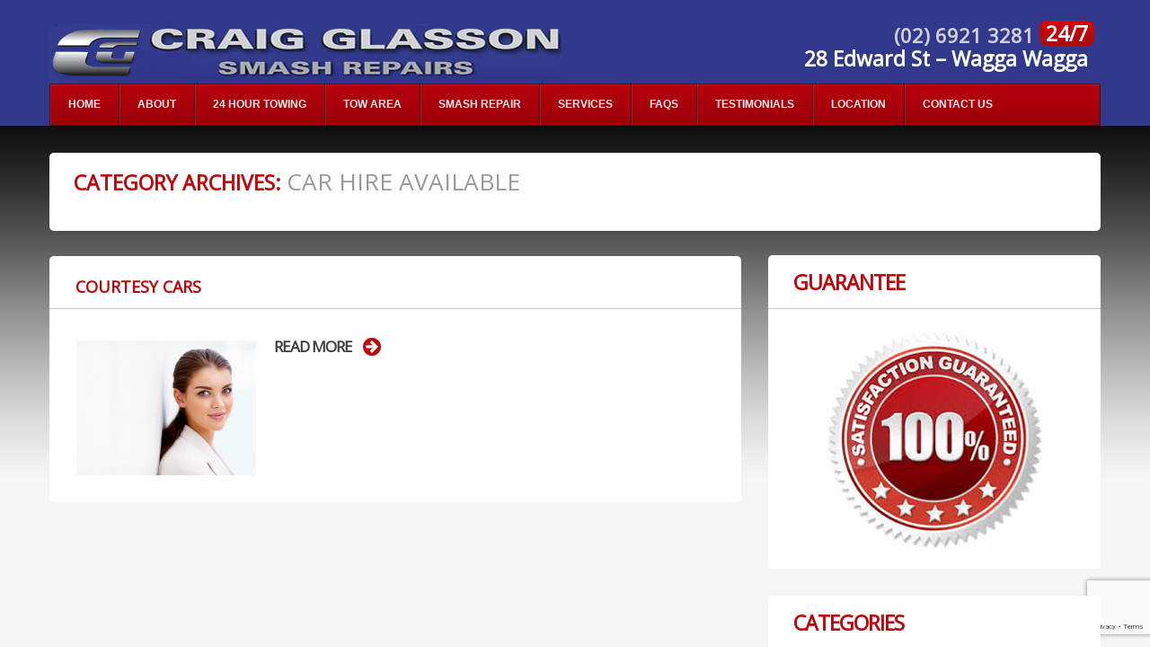

--- FILE ---
content_type: text/html; charset=utf-8
request_url: https://www.google.com/recaptcha/api2/anchor?ar=1&k=6LeIsusUAAAAADDwTRaoA1wbYqCQmksspQ0aA5qL&co=aHR0cHM6Ly93d3cuY3JhaWdnbGFzc29uc21hc2hyZXBhaXJzLmNvbS5hdTo0NDM.&hl=en&v=PoyoqOPhxBO7pBk68S4YbpHZ&size=invisible&anchor-ms=20000&execute-ms=30000&cb=287onfdkfwqh
body_size: 48539
content:
<!DOCTYPE HTML><html dir="ltr" lang="en"><head><meta http-equiv="Content-Type" content="text/html; charset=UTF-8">
<meta http-equiv="X-UA-Compatible" content="IE=edge">
<title>reCAPTCHA</title>
<style type="text/css">
/* cyrillic-ext */
@font-face {
  font-family: 'Roboto';
  font-style: normal;
  font-weight: 400;
  font-stretch: 100%;
  src: url(//fonts.gstatic.com/s/roboto/v48/KFO7CnqEu92Fr1ME7kSn66aGLdTylUAMa3GUBHMdazTgWw.woff2) format('woff2');
  unicode-range: U+0460-052F, U+1C80-1C8A, U+20B4, U+2DE0-2DFF, U+A640-A69F, U+FE2E-FE2F;
}
/* cyrillic */
@font-face {
  font-family: 'Roboto';
  font-style: normal;
  font-weight: 400;
  font-stretch: 100%;
  src: url(//fonts.gstatic.com/s/roboto/v48/KFO7CnqEu92Fr1ME7kSn66aGLdTylUAMa3iUBHMdazTgWw.woff2) format('woff2');
  unicode-range: U+0301, U+0400-045F, U+0490-0491, U+04B0-04B1, U+2116;
}
/* greek-ext */
@font-face {
  font-family: 'Roboto';
  font-style: normal;
  font-weight: 400;
  font-stretch: 100%;
  src: url(//fonts.gstatic.com/s/roboto/v48/KFO7CnqEu92Fr1ME7kSn66aGLdTylUAMa3CUBHMdazTgWw.woff2) format('woff2');
  unicode-range: U+1F00-1FFF;
}
/* greek */
@font-face {
  font-family: 'Roboto';
  font-style: normal;
  font-weight: 400;
  font-stretch: 100%;
  src: url(//fonts.gstatic.com/s/roboto/v48/KFO7CnqEu92Fr1ME7kSn66aGLdTylUAMa3-UBHMdazTgWw.woff2) format('woff2');
  unicode-range: U+0370-0377, U+037A-037F, U+0384-038A, U+038C, U+038E-03A1, U+03A3-03FF;
}
/* math */
@font-face {
  font-family: 'Roboto';
  font-style: normal;
  font-weight: 400;
  font-stretch: 100%;
  src: url(//fonts.gstatic.com/s/roboto/v48/KFO7CnqEu92Fr1ME7kSn66aGLdTylUAMawCUBHMdazTgWw.woff2) format('woff2');
  unicode-range: U+0302-0303, U+0305, U+0307-0308, U+0310, U+0312, U+0315, U+031A, U+0326-0327, U+032C, U+032F-0330, U+0332-0333, U+0338, U+033A, U+0346, U+034D, U+0391-03A1, U+03A3-03A9, U+03B1-03C9, U+03D1, U+03D5-03D6, U+03F0-03F1, U+03F4-03F5, U+2016-2017, U+2034-2038, U+203C, U+2040, U+2043, U+2047, U+2050, U+2057, U+205F, U+2070-2071, U+2074-208E, U+2090-209C, U+20D0-20DC, U+20E1, U+20E5-20EF, U+2100-2112, U+2114-2115, U+2117-2121, U+2123-214F, U+2190, U+2192, U+2194-21AE, U+21B0-21E5, U+21F1-21F2, U+21F4-2211, U+2213-2214, U+2216-22FF, U+2308-230B, U+2310, U+2319, U+231C-2321, U+2336-237A, U+237C, U+2395, U+239B-23B7, U+23D0, U+23DC-23E1, U+2474-2475, U+25AF, U+25B3, U+25B7, U+25BD, U+25C1, U+25CA, U+25CC, U+25FB, U+266D-266F, U+27C0-27FF, U+2900-2AFF, U+2B0E-2B11, U+2B30-2B4C, U+2BFE, U+3030, U+FF5B, U+FF5D, U+1D400-1D7FF, U+1EE00-1EEFF;
}
/* symbols */
@font-face {
  font-family: 'Roboto';
  font-style: normal;
  font-weight: 400;
  font-stretch: 100%;
  src: url(//fonts.gstatic.com/s/roboto/v48/KFO7CnqEu92Fr1ME7kSn66aGLdTylUAMaxKUBHMdazTgWw.woff2) format('woff2');
  unicode-range: U+0001-000C, U+000E-001F, U+007F-009F, U+20DD-20E0, U+20E2-20E4, U+2150-218F, U+2190, U+2192, U+2194-2199, U+21AF, U+21E6-21F0, U+21F3, U+2218-2219, U+2299, U+22C4-22C6, U+2300-243F, U+2440-244A, U+2460-24FF, U+25A0-27BF, U+2800-28FF, U+2921-2922, U+2981, U+29BF, U+29EB, U+2B00-2BFF, U+4DC0-4DFF, U+FFF9-FFFB, U+10140-1018E, U+10190-1019C, U+101A0, U+101D0-101FD, U+102E0-102FB, U+10E60-10E7E, U+1D2C0-1D2D3, U+1D2E0-1D37F, U+1F000-1F0FF, U+1F100-1F1AD, U+1F1E6-1F1FF, U+1F30D-1F30F, U+1F315, U+1F31C, U+1F31E, U+1F320-1F32C, U+1F336, U+1F378, U+1F37D, U+1F382, U+1F393-1F39F, U+1F3A7-1F3A8, U+1F3AC-1F3AF, U+1F3C2, U+1F3C4-1F3C6, U+1F3CA-1F3CE, U+1F3D4-1F3E0, U+1F3ED, U+1F3F1-1F3F3, U+1F3F5-1F3F7, U+1F408, U+1F415, U+1F41F, U+1F426, U+1F43F, U+1F441-1F442, U+1F444, U+1F446-1F449, U+1F44C-1F44E, U+1F453, U+1F46A, U+1F47D, U+1F4A3, U+1F4B0, U+1F4B3, U+1F4B9, U+1F4BB, U+1F4BF, U+1F4C8-1F4CB, U+1F4D6, U+1F4DA, U+1F4DF, U+1F4E3-1F4E6, U+1F4EA-1F4ED, U+1F4F7, U+1F4F9-1F4FB, U+1F4FD-1F4FE, U+1F503, U+1F507-1F50B, U+1F50D, U+1F512-1F513, U+1F53E-1F54A, U+1F54F-1F5FA, U+1F610, U+1F650-1F67F, U+1F687, U+1F68D, U+1F691, U+1F694, U+1F698, U+1F6AD, U+1F6B2, U+1F6B9-1F6BA, U+1F6BC, U+1F6C6-1F6CF, U+1F6D3-1F6D7, U+1F6E0-1F6EA, U+1F6F0-1F6F3, U+1F6F7-1F6FC, U+1F700-1F7FF, U+1F800-1F80B, U+1F810-1F847, U+1F850-1F859, U+1F860-1F887, U+1F890-1F8AD, U+1F8B0-1F8BB, U+1F8C0-1F8C1, U+1F900-1F90B, U+1F93B, U+1F946, U+1F984, U+1F996, U+1F9E9, U+1FA00-1FA6F, U+1FA70-1FA7C, U+1FA80-1FA89, U+1FA8F-1FAC6, U+1FACE-1FADC, U+1FADF-1FAE9, U+1FAF0-1FAF8, U+1FB00-1FBFF;
}
/* vietnamese */
@font-face {
  font-family: 'Roboto';
  font-style: normal;
  font-weight: 400;
  font-stretch: 100%;
  src: url(//fonts.gstatic.com/s/roboto/v48/KFO7CnqEu92Fr1ME7kSn66aGLdTylUAMa3OUBHMdazTgWw.woff2) format('woff2');
  unicode-range: U+0102-0103, U+0110-0111, U+0128-0129, U+0168-0169, U+01A0-01A1, U+01AF-01B0, U+0300-0301, U+0303-0304, U+0308-0309, U+0323, U+0329, U+1EA0-1EF9, U+20AB;
}
/* latin-ext */
@font-face {
  font-family: 'Roboto';
  font-style: normal;
  font-weight: 400;
  font-stretch: 100%;
  src: url(//fonts.gstatic.com/s/roboto/v48/KFO7CnqEu92Fr1ME7kSn66aGLdTylUAMa3KUBHMdazTgWw.woff2) format('woff2');
  unicode-range: U+0100-02BA, U+02BD-02C5, U+02C7-02CC, U+02CE-02D7, U+02DD-02FF, U+0304, U+0308, U+0329, U+1D00-1DBF, U+1E00-1E9F, U+1EF2-1EFF, U+2020, U+20A0-20AB, U+20AD-20C0, U+2113, U+2C60-2C7F, U+A720-A7FF;
}
/* latin */
@font-face {
  font-family: 'Roboto';
  font-style: normal;
  font-weight: 400;
  font-stretch: 100%;
  src: url(//fonts.gstatic.com/s/roboto/v48/KFO7CnqEu92Fr1ME7kSn66aGLdTylUAMa3yUBHMdazQ.woff2) format('woff2');
  unicode-range: U+0000-00FF, U+0131, U+0152-0153, U+02BB-02BC, U+02C6, U+02DA, U+02DC, U+0304, U+0308, U+0329, U+2000-206F, U+20AC, U+2122, U+2191, U+2193, U+2212, U+2215, U+FEFF, U+FFFD;
}
/* cyrillic-ext */
@font-face {
  font-family: 'Roboto';
  font-style: normal;
  font-weight: 500;
  font-stretch: 100%;
  src: url(//fonts.gstatic.com/s/roboto/v48/KFO7CnqEu92Fr1ME7kSn66aGLdTylUAMa3GUBHMdazTgWw.woff2) format('woff2');
  unicode-range: U+0460-052F, U+1C80-1C8A, U+20B4, U+2DE0-2DFF, U+A640-A69F, U+FE2E-FE2F;
}
/* cyrillic */
@font-face {
  font-family: 'Roboto';
  font-style: normal;
  font-weight: 500;
  font-stretch: 100%;
  src: url(//fonts.gstatic.com/s/roboto/v48/KFO7CnqEu92Fr1ME7kSn66aGLdTylUAMa3iUBHMdazTgWw.woff2) format('woff2');
  unicode-range: U+0301, U+0400-045F, U+0490-0491, U+04B0-04B1, U+2116;
}
/* greek-ext */
@font-face {
  font-family: 'Roboto';
  font-style: normal;
  font-weight: 500;
  font-stretch: 100%;
  src: url(//fonts.gstatic.com/s/roboto/v48/KFO7CnqEu92Fr1ME7kSn66aGLdTylUAMa3CUBHMdazTgWw.woff2) format('woff2');
  unicode-range: U+1F00-1FFF;
}
/* greek */
@font-face {
  font-family: 'Roboto';
  font-style: normal;
  font-weight: 500;
  font-stretch: 100%;
  src: url(//fonts.gstatic.com/s/roboto/v48/KFO7CnqEu92Fr1ME7kSn66aGLdTylUAMa3-UBHMdazTgWw.woff2) format('woff2');
  unicode-range: U+0370-0377, U+037A-037F, U+0384-038A, U+038C, U+038E-03A1, U+03A3-03FF;
}
/* math */
@font-face {
  font-family: 'Roboto';
  font-style: normal;
  font-weight: 500;
  font-stretch: 100%;
  src: url(//fonts.gstatic.com/s/roboto/v48/KFO7CnqEu92Fr1ME7kSn66aGLdTylUAMawCUBHMdazTgWw.woff2) format('woff2');
  unicode-range: U+0302-0303, U+0305, U+0307-0308, U+0310, U+0312, U+0315, U+031A, U+0326-0327, U+032C, U+032F-0330, U+0332-0333, U+0338, U+033A, U+0346, U+034D, U+0391-03A1, U+03A3-03A9, U+03B1-03C9, U+03D1, U+03D5-03D6, U+03F0-03F1, U+03F4-03F5, U+2016-2017, U+2034-2038, U+203C, U+2040, U+2043, U+2047, U+2050, U+2057, U+205F, U+2070-2071, U+2074-208E, U+2090-209C, U+20D0-20DC, U+20E1, U+20E5-20EF, U+2100-2112, U+2114-2115, U+2117-2121, U+2123-214F, U+2190, U+2192, U+2194-21AE, U+21B0-21E5, U+21F1-21F2, U+21F4-2211, U+2213-2214, U+2216-22FF, U+2308-230B, U+2310, U+2319, U+231C-2321, U+2336-237A, U+237C, U+2395, U+239B-23B7, U+23D0, U+23DC-23E1, U+2474-2475, U+25AF, U+25B3, U+25B7, U+25BD, U+25C1, U+25CA, U+25CC, U+25FB, U+266D-266F, U+27C0-27FF, U+2900-2AFF, U+2B0E-2B11, U+2B30-2B4C, U+2BFE, U+3030, U+FF5B, U+FF5D, U+1D400-1D7FF, U+1EE00-1EEFF;
}
/* symbols */
@font-face {
  font-family: 'Roboto';
  font-style: normal;
  font-weight: 500;
  font-stretch: 100%;
  src: url(//fonts.gstatic.com/s/roboto/v48/KFO7CnqEu92Fr1ME7kSn66aGLdTylUAMaxKUBHMdazTgWw.woff2) format('woff2');
  unicode-range: U+0001-000C, U+000E-001F, U+007F-009F, U+20DD-20E0, U+20E2-20E4, U+2150-218F, U+2190, U+2192, U+2194-2199, U+21AF, U+21E6-21F0, U+21F3, U+2218-2219, U+2299, U+22C4-22C6, U+2300-243F, U+2440-244A, U+2460-24FF, U+25A0-27BF, U+2800-28FF, U+2921-2922, U+2981, U+29BF, U+29EB, U+2B00-2BFF, U+4DC0-4DFF, U+FFF9-FFFB, U+10140-1018E, U+10190-1019C, U+101A0, U+101D0-101FD, U+102E0-102FB, U+10E60-10E7E, U+1D2C0-1D2D3, U+1D2E0-1D37F, U+1F000-1F0FF, U+1F100-1F1AD, U+1F1E6-1F1FF, U+1F30D-1F30F, U+1F315, U+1F31C, U+1F31E, U+1F320-1F32C, U+1F336, U+1F378, U+1F37D, U+1F382, U+1F393-1F39F, U+1F3A7-1F3A8, U+1F3AC-1F3AF, U+1F3C2, U+1F3C4-1F3C6, U+1F3CA-1F3CE, U+1F3D4-1F3E0, U+1F3ED, U+1F3F1-1F3F3, U+1F3F5-1F3F7, U+1F408, U+1F415, U+1F41F, U+1F426, U+1F43F, U+1F441-1F442, U+1F444, U+1F446-1F449, U+1F44C-1F44E, U+1F453, U+1F46A, U+1F47D, U+1F4A3, U+1F4B0, U+1F4B3, U+1F4B9, U+1F4BB, U+1F4BF, U+1F4C8-1F4CB, U+1F4D6, U+1F4DA, U+1F4DF, U+1F4E3-1F4E6, U+1F4EA-1F4ED, U+1F4F7, U+1F4F9-1F4FB, U+1F4FD-1F4FE, U+1F503, U+1F507-1F50B, U+1F50D, U+1F512-1F513, U+1F53E-1F54A, U+1F54F-1F5FA, U+1F610, U+1F650-1F67F, U+1F687, U+1F68D, U+1F691, U+1F694, U+1F698, U+1F6AD, U+1F6B2, U+1F6B9-1F6BA, U+1F6BC, U+1F6C6-1F6CF, U+1F6D3-1F6D7, U+1F6E0-1F6EA, U+1F6F0-1F6F3, U+1F6F7-1F6FC, U+1F700-1F7FF, U+1F800-1F80B, U+1F810-1F847, U+1F850-1F859, U+1F860-1F887, U+1F890-1F8AD, U+1F8B0-1F8BB, U+1F8C0-1F8C1, U+1F900-1F90B, U+1F93B, U+1F946, U+1F984, U+1F996, U+1F9E9, U+1FA00-1FA6F, U+1FA70-1FA7C, U+1FA80-1FA89, U+1FA8F-1FAC6, U+1FACE-1FADC, U+1FADF-1FAE9, U+1FAF0-1FAF8, U+1FB00-1FBFF;
}
/* vietnamese */
@font-face {
  font-family: 'Roboto';
  font-style: normal;
  font-weight: 500;
  font-stretch: 100%;
  src: url(//fonts.gstatic.com/s/roboto/v48/KFO7CnqEu92Fr1ME7kSn66aGLdTylUAMa3OUBHMdazTgWw.woff2) format('woff2');
  unicode-range: U+0102-0103, U+0110-0111, U+0128-0129, U+0168-0169, U+01A0-01A1, U+01AF-01B0, U+0300-0301, U+0303-0304, U+0308-0309, U+0323, U+0329, U+1EA0-1EF9, U+20AB;
}
/* latin-ext */
@font-face {
  font-family: 'Roboto';
  font-style: normal;
  font-weight: 500;
  font-stretch: 100%;
  src: url(//fonts.gstatic.com/s/roboto/v48/KFO7CnqEu92Fr1ME7kSn66aGLdTylUAMa3KUBHMdazTgWw.woff2) format('woff2');
  unicode-range: U+0100-02BA, U+02BD-02C5, U+02C7-02CC, U+02CE-02D7, U+02DD-02FF, U+0304, U+0308, U+0329, U+1D00-1DBF, U+1E00-1E9F, U+1EF2-1EFF, U+2020, U+20A0-20AB, U+20AD-20C0, U+2113, U+2C60-2C7F, U+A720-A7FF;
}
/* latin */
@font-face {
  font-family: 'Roboto';
  font-style: normal;
  font-weight: 500;
  font-stretch: 100%;
  src: url(//fonts.gstatic.com/s/roboto/v48/KFO7CnqEu92Fr1ME7kSn66aGLdTylUAMa3yUBHMdazQ.woff2) format('woff2');
  unicode-range: U+0000-00FF, U+0131, U+0152-0153, U+02BB-02BC, U+02C6, U+02DA, U+02DC, U+0304, U+0308, U+0329, U+2000-206F, U+20AC, U+2122, U+2191, U+2193, U+2212, U+2215, U+FEFF, U+FFFD;
}
/* cyrillic-ext */
@font-face {
  font-family: 'Roboto';
  font-style: normal;
  font-weight: 900;
  font-stretch: 100%;
  src: url(//fonts.gstatic.com/s/roboto/v48/KFO7CnqEu92Fr1ME7kSn66aGLdTylUAMa3GUBHMdazTgWw.woff2) format('woff2');
  unicode-range: U+0460-052F, U+1C80-1C8A, U+20B4, U+2DE0-2DFF, U+A640-A69F, U+FE2E-FE2F;
}
/* cyrillic */
@font-face {
  font-family: 'Roboto';
  font-style: normal;
  font-weight: 900;
  font-stretch: 100%;
  src: url(//fonts.gstatic.com/s/roboto/v48/KFO7CnqEu92Fr1ME7kSn66aGLdTylUAMa3iUBHMdazTgWw.woff2) format('woff2');
  unicode-range: U+0301, U+0400-045F, U+0490-0491, U+04B0-04B1, U+2116;
}
/* greek-ext */
@font-face {
  font-family: 'Roboto';
  font-style: normal;
  font-weight: 900;
  font-stretch: 100%;
  src: url(//fonts.gstatic.com/s/roboto/v48/KFO7CnqEu92Fr1ME7kSn66aGLdTylUAMa3CUBHMdazTgWw.woff2) format('woff2');
  unicode-range: U+1F00-1FFF;
}
/* greek */
@font-face {
  font-family: 'Roboto';
  font-style: normal;
  font-weight: 900;
  font-stretch: 100%;
  src: url(//fonts.gstatic.com/s/roboto/v48/KFO7CnqEu92Fr1ME7kSn66aGLdTylUAMa3-UBHMdazTgWw.woff2) format('woff2');
  unicode-range: U+0370-0377, U+037A-037F, U+0384-038A, U+038C, U+038E-03A1, U+03A3-03FF;
}
/* math */
@font-face {
  font-family: 'Roboto';
  font-style: normal;
  font-weight: 900;
  font-stretch: 100%;
  src: url(//fonts.gstatic.com/s/roboto/v48/KFO7CnqEu92Fr1ME7kSn66aGLdTylUAMawCUBHMdazTgWw.woff2) format('woff2');
  unicode-range: U+0302-0303, U+0305, U+0307-0308, U+0310, U+0312, U+0315, U+031A, U+0326-0327, U+032C, U+032F-0330, U+0332-0333, U+0338, U+033A, U+0346, U+034D, U+0391-03A1, U+03A3-03A9, U+03B1-03C9, U+03D1, U+03D5-03D6, U+03F0-03F1, U+03F4-03F5, U+2016-2017, U+2034-2038, U+203C, U+2040, U+2043, U+2047, U+2050, U+2057, U+205F, U+2070-2071, U+2074-208E, U+2090-209C, U+20D0-20DC, U+20E1, U+20E5-20EF, U+2100-2112, U+2114-2115, U+2117-2121, U+2123-214F, U+2190, U+2192, U+2194-21AE, U+21B0-21E5, U+21F1-21F2, U+21F4-2211, U+2213-2214, U+2216-22FF, U+2308-230B, U+2310, U+2319, U+231C-2321, U+2336-237A, U+237C, U+2395, U+239B-23B7, U+23D0, U+23DC-23E1, U+2474-2475, U+25AF, U+25B3, U+25B7, U+25BD, U+25C1, U+25CA, U+25CC, U+25FB, U+266D-266F, U+27C0-27FF, U+2900-2AFF, U+2B0E-2B11, U+2B30-2B4C, U+2BFE, U+3030, U+FF5B, U+FF5D, U+1D400-1D7FF, U+1EE00-1EEFF;
}
/* symbols */
@font-face {
  font-family: 'Roboto';
  font-style: normal;
  font-weight: 900;
  font-stretch: 100%;
  src: url(//fonts.gstatic.com/s/roboto/v48/KFO7CnqEu92Fr1ME7kSn66aGLdTylUAMaxKUBHMdazTgWw.woff2) format('woff2');
  unicode-range: U+0001-000C, U+000E-001F, U+007F-009F, U+20DD-20E0, U+20E2-20E4, U+2150-218F, U+2190, U+2192, U+2194-2199, U+21AF, U+21E6-21F0, U+21F3, U+2218-2219, U+2299, U+22C4-22C6, U+2300-243F, U+2440-244A, U+2460-24FF, U+25A0-27BF, U+2800-28FF, U+2921-2922, U+2981, U+29BF, U+29EB, U+2B00-2BFF, U+4DC0-4DFF, U+FFF9-FFFB, U+10140-1018E, U+10190-1019C, U+101A0, U+101D0-101FD, U+102E0-102FB, U+10E60-10E7E, U+1D2C0-1D2D3, U+1D2E0-1D37F, U+1F000-1F0FF, U+1F100-1F1AD, U+1F1E6-1F1FF, U+1F30D-1F30F, U+1F315, U+1F31C, U+1F31E, U+1F320-1F32C, U+1F336, U+1F378, U+1F37D, U+1F382, U+1F393-1F39F, U+1F3A7-1F3A8, U+1F3AC-1F3AF, U+1F3C2, U+1F3C4-1F3C6, U+1F3CA-1F3CE, U+1F3D4-1F3E0, U+1F3ED, U+1F3F1-1F3F3, U+1F3F5-1F3F7, U+1F408, U+1F415, U+1F41F, U+1F426, U+1F43F, U+1F441-1F442, U+1F444, U+1F446-1F449, U+1F44C-1F44E, U+1F453, U+1F46A, U+1F47D, U+1F4A3, U+1F4B0, U+1F4B3, U+1F4B9, U+1F4BB, U+1F4BF, U+1F4C8-1F4CB, U+1F4D6, U+1F4DA, U+1F4DF, U+1F4E3-1F4E6, U+1F4EA-1F4ED, U+1F4F7, U+1F4F9-1F4FB, U+1F4FD-1F4FE, U+1F503, U+1F507-1F50B, U+1F50D, U+1F512-1F513, U+1F53E-1F54A, U+1F54F-1F5FA, U+1F610, U+1F650-1F67F, U+1F687, U+1F68D, U+1F691, U+1F694, U+1F698, U+1F6AD, U+1F6B2, U+1F6B9-1F6BA, U+1F6BC, U+1F6C6-1F6CF, U+1F6D3-1F6D7, U+1F6E0-1F6EA, U+1F6F0-1F6F3, U+1F6F7-1F6FC, U+1F700-1F7FF, U+1F800-1F80B, U+1F810-1F847, U+1F850-1F859, U+1F860-1F887, U+1F890-1F8AD, U+1F8B0-1F8BB, U+1F8C0-1F8C1, U+1F900-1F90B, U+1F93B, U+1F946, U+1F984, U+1F996, U+1F9E9, U+1FA00-1FA6F, U+1FA70-1FA7C, U+1FA80-1FA89, U+1FA8F-1FAC6, U+1FACE-1FADC, U+1FADF-1FAE9, U+1FAF0-1FAF8, U+1FB00-1FBFF;
}
/* vietnamese */
@font-face {
  font-family: 'Roboto';
  font-style: normal;
  font-weight: 900;
  font-stretch: 100%;
  src: url(//fonts.gstatic.com/s/roboto/v48/KFO7CnqEu92Fr1ME7kSn66aGLdTylUAMa3OUBHMdazTgWw.woff2) format('woff2');
  unicode-range: U+0102-0103, U+0110-0111, U+0128-0129, U+0168-0169, U+01A0-01A1, U+01AF-01B0, U+0300-0301, U+0303-0304, U+0308-0309, U+0323, U+0329, U+1EA0-1EF9, U+20AB;
}
/* latin-ext */
@font-face {
  font-family: 'Roboto';
  font-style: normal;
  font-weight: 900;
  font-stretch: 100%;
  src: url(//fonts.gstatic.com/s/roboto/v48/KFO7CnqEu92Fr1ME7kSn66aGLdTylUAMa3KUBHMdazTgWw.woff2) format('woff2');
  unicode-range: U+0100-02BA, U+02BD-02C5, U+02C7-02CC, U+02CE-02D7, U+02DD-02FF, U+0304, U+0308, U+0329, U+1D00-1DBF, U+1E00-1E9F, U+1EF2-1EFF, U+2020, U+20A0-20AB, U+20AD-20C0, U+2113, U+2C60-2C7F, U+A720-A7FF;
}
/* latin */
@font-face {
  font-family: 'Roboto';
  font-style: normal;
  font-weight: 900;
  font-stretch: 100%;
  src: url(//fonts.gstatic.com/s/roboto/v48/KFO7CnqEu92Fr1ME7kSn66aGLdTylUAMa3yUBHMdazQ.woff2) format('woff2');
  unicode-range: U+0000-00FF, U+0131, U+0152-0153, U+02BB-02BC, U+02C6, U+02DA, U+02DC, U+0304, U+0308, U+0329, U+2000-206F, U+20AC, U+2122, U+2191, U+2193, U+2212, U+2215, U+FEFF, U+FFFD;
}

</style>
<link rel="stylesheet" type="text/css" href="https://www.gstatic.com/recaptcha/releases/PoyoqOPhxBO7pBk68S4YbpHZ/styles__ltr.css">
<script nonce="coqILJgtN-z02SQixLwUCg" type="text/javascript">window['__recaptcha_api'] = 'https://www.google.com/recaptcha/api2/';</script>
<script type="text/javascript" src="https://www.gstatic.com/recaptcha/releases/PoyoqOPhxBO7pBk68S4YbpHZ/recaptcha__en.js" nonce="coqILJgtN-z02SQixLwUCg">
      
    </script></head>
<body><div id="rc-anchor-alert" class="rc-anchor-alert"></div>
<input type="hidden" id="recaptcha-token" value="[base64]">
<script type="text/javascript" nonce="coqILJgtN-z02SQixLwUCg">
      recaptcha.anchor.Main.init("[\x22ainput\x22,[\x22bgdata\x22,\x22\x22,\[base64]/[base64]/[base64]/bmV3IHJbeF0oY1swXSk6RT09Mj9uZXcgclt4XShjWzBdLGNbMV0pOkU9PTM/bmV3IHJbeF0oY1swXSxjWzFdLGNbMl0pOkU9PTQ/[base64]/[base64]/[base64]/[base64]/[base64]/[base64]/[base64]/[base64]\x22,\[base64]\\u003d\x22,\x22Y8OYw6vCpBtCw68bPcKGVwlwb8Obw50DwoXDkW9TUsKVDhhsw5vDvsKCwpXDq8KkwqbCs8Kww70nEsKiwoNDwqzCtsKHEFERw5DDvsKdwrvCq8KbVcKXw6UsOE5ow74/wrpeBkZgw6wYAcKTwqswGgPDqzxsVXbCicKXw5bDjsOLw4JfP2LCvBXCuAPDsMODIRbCjh7Ct8Kcw69awqfDrsKgRsKXwqY/AwZ1wrPDj8KJRgh5L8OQVcOtK0bCrcOEwpFBEsOiFgE2w6rCrsOIX8ODw5LCu0PCv0sTbjArW3rDisKPwrDCol8QUcObAcOew4rDlsOPI8OOw7Y9LsO3wrclwo1swqfCvMKpLsKvwonDj8K+LMObw5/Dj8OMw4fDum7DpTdqw4twNcKPwrvCjsKRbMKHw73Du8OyGSYgw6/DlsOpF8KndMKKwqwDdsOnBMKew7JqbcKWVTBBwpbCtMOvFD9PJ8KzwoTDmBZOWTrCrsOLF8O/Qm8CYULDkcKnNi1ebn8xFMKzbl3DnMOsbcKlLMOTwprChsOeezDCvFBiw4HDtMOjwrjChcOgWwXDu3TDj8OKwrs1cAvChsOww6rCjcK/[base64]/DqMK+wr/CkcOlJgLCvMKDw7/DnmYFwoXCi2HDn8OnQcKHwrLCq8KQZz/DumnCucKyBsKmwrzCqGtSw6LCs8Ofw4lrD8K4NV/CusKJb0N7w6LChAZIdsOgwoFWbcKew6ZYwps9w5YSwoonasKvw5XCgsKPwrrDo8KlME3DpFzDjUHCpC9RwqDCnyk6acKyw4t6bcKBJz8pOz5SBMOEwqLDmsK2w4HCpcKwWsOlP30xEcK8eHsuwpXDnsOcw4jCgMOnw7w/w7BfJsOUwofDjgnDtU0Qw7Frw71RwqvCm28eAUJrwp5Vw6PCu8KEZUQmaMO2w6Y6BGBhwr9hw5UsI0k2wojCnk/[base64]/DksOnEUhZw6APMcO7wppkw5bCl3PCq3bCo1I/wofCjlRrw5RtHnHCn3jDl8ObG8Ohbz4fScKBVsOAFBDDgDXCjMKhQznDoMOuwrfCpQYneMOBMMO9w5c+J8Oiw4fCnCUHw57CtMOrFgbDmU3ClMKMw43Dvi7DsVt7SMOELA3DpUbCmMOsw5A/ZcKoQz8VfMKmwrzDiAHDkcKkKsOiw7fDrcKDwo0NTTLCpl/CryMpwqRtwobDuMKWw5XDqsKbw77DnipIWsK6VUIBb0TDinQVwpfDuX7CoGDCrsOSwo1uw6coPMKoSsOBScKUw4g8TCzDu8KCw7B4WMOVWAbCgsKewp7DnMK5fxzCljgASMKLw5TChFHCh1HCnmvCoMKOaMOFw5lwe8KDdi9HKcOvw4/CqsKewrpYDSLDkcOsw7DCnmfDjwHDvkI6PcONWMObwo7CmMOHwp7DqjbDvcKcRMK/M0TDo8KRwrZUTz/ChB/DrsKbOgVvwpxMw6lMw5YQw67Co8OWccOow67CocO8Wwk8wpgkw70+QMOwAW1Hw49Uw7nClcOIeUJ+B8OQwr/[base64]/DlcKzGD13woAUbcKLasKZERDDskLDicKHHsOyUcOaf8KGYV9Cw4Y5wq0Zw45jesO3w7HCv2vDiMOzw7bCtcKEw5zCvsKuw4/CjsOew5/DiDdveEhkWMKIwqs+YF3CqDjDjQzCk8KzAMKOw5sORcOzAsK7W8K4fkdDD8OuIHpaGxjCkw3DqhxACcOZw4bDncOcw4wWKFzDgHg6wobDpz/CsnZoworDvcKvEzzDrm3CoMOQOUXDqF3Ci8ONIcOXaMKQw53DisKPwr0Pw5vCkcORbBjCvxbCk0fCuGlfw7fDsWIsRF0nCcOrZ8Kfw6bDkMKvNMO7wrxGAcOlwrnDs8Kow4fDsMKvwrHClhPCuhPCuE9pFkLDvx7CvjbCjsOQA8KLLG0PJVXCmsO+Dl/Dg8OIw4TDv8ONKD0zwpTDqwDDgcKzw5hfw7YMBsKpAsKyQMKkHxrCh2bCisO6IltQw6lywr1nwpvDu3cEY0g3MMO1w7NjXS7CmsK+WcK4AcOOw5diw6zDmgHCr2vCqxnDssKlI8K6B1QhNgNFXcKxD8OkW8OfD2wTw6HCnn/Dq8O0VMKLwrHCmcOhwrFuYMOywoTDuQzDu8KMw6fCly9ywol8w4jCosOuw7jCuj7DpUAFwp3Cm8Ksw6QBwqPDiTs7wpTCtVgdGMKyGcOBw7JEw5FFw7vCtMOVPgZqw7xXwq/DuWDDkEzDtE7Dmj5ww4Z5dMKhUXnDohk8ZzgkaMKSwoDCujhww4zDqMOrwo/[base64]/CrSPChMOUT8KQbT7CrHYKesOYwrM0wrVxwrXClsORwrvCuMK9KMOcWzfDt8OywpbCuEFWwrUwUMKmw7ZXWMKhMVTCq3XCsjABXMKQX0fDjsK9wp/CijPCowTCpsKgRWhcwovCnj7CtUXCpCFtDcKJR8KoIEPDucK2wq/DpMK9ZyHCn2ksPMOKFcOQwoV9w6nCv8OTM8K6w7HCqi3CpzHCj2EXY8KZfyMkw7vDgBtEZcO8wrzCl1bDqyFCwr1/w74lVnnDtRPDp0fDiDHDuWTDrgTCrMOwwqwTw4Vfw5vCr3BFwrtSw6HCtGXCgMKCw5DDmMO0VsO8wr9BUh5ywrzCoMOWw5lpw7/Cs8KfP3DDrhLDtU/CqcO9dcOlw65ow552wpVfw6BYw6U7w7rDt8KsSMOmwr3Cn8K9VMK8R8O4KsODMcKkw6vCiUFJw6gowr19wrHDgCXCvGbCmxrCm0vDvh7DmSwgWB8EwobCqUzDmMKTKiMFHwPDtcKFcyPDtyDDkR7CvcOLw6fDtMKTcmrDiwl5woA/w7h/wq9hwqF6esKMDF9tAFzDu8K7w6h9w7onB8OSw7d2w7nDtH7CocKGX8K6w43CkMKfOMKiw4XCnMORRcOWcsKOw5XDncOBwpYBw7gRwpnDmi84w5bCpSbDtMOrwpJ6w5XCisOiX2vDs8O/EFDDpW3ClcOVEC3CtMKww6XDuElrwq9PwqRJF8O1DVUIZyodw7wnwrzDrjV/TsOBIcKqdMOqw7zCh8OUCjXCgcOYcsOqHcKrwpcpw4lLwrTCuMODw7lwwqrDpMKYw7g0wpzDtBTCoHUhw4YEwrFBwrfDvzZGGMKww7/DrsO5ZwgOTsK+w7J4w4bCtyU6wr7Ch8OOwpPCssKOwqrCp8KePcKjwqJlwpgOwq1Ywq/DujUVw4TCvATDqG7DtRVTNMO9wrNfwpovKcOawpDDlsKzX3fCjBo3fSDDrcOGLMKbwrnDkDrCq3MIZcKNw55Pw5poPg85w7LDnMONRMOSCMOswrFJwqvCvGnCksKeJSrDmzLCtcOYw5lVODbDv0Few6Ahw48sEmzCtcOyw65Pd2/CksKDcCvCmGhLwrzCph7CuUjDgj84wr/CvT/DshptEE1Cw6fCuifCtsKSXw1FdMOhR0TDo8OPwrDDqBHCj8O0AHFZw6IVwpJ/SgDCnAPDq8OTw6A7w6DCpivDvj8kwo7Dvx4eHFwew5knwrLDvcK2w7ECw78fUcOKJVcgDzRGdk/CvcKnw4Aywotmw63DosOEa8KINcK3XTjCqWDCtcO8RwViI1hYwqcJOXDCicORQcKTw7DDvHrCs8OYwp/Dj8K3w4/Dsw7DmsOzD2vDhsKZwpfCtMK+w7HDhcODOBDCiEbDisOJw5LCsMOZR8KKw5XDtF82LRMCBcORQFdaMcOPBcO7JGp3wpDCg8OCdcKpdRs9wpDDvEsPwp8+IcKpwpnCh2hyw6sgV8Oyw7DCq8Oqwo/[base64]/QDtoC2XChsOQwp1nDgskDsOcwqfDgTLDqsOdFWLDvTsJOBFqworDvCQ3wrs5SG/CiMO0woLCoDrCthzCiQUdw7XCicKFw5tiw4A/eRfCkMKbw6/CjMO2GMO4KMOjwqx3w68ndQDDrMKHwq7CiCk3JXbCqsOtDcKpw7oIwrrCp01eM8OaIcKxZUzCn1QnE2DCukjDosOzwoA4a8KpesKgw4JkRMKFIcOtwrzCtHfCicKtw4IASsOQZh0bD8Otw4DCmcOvw4vCnlN0w7tkwo7CmGk8NRRdwpbCgSzDtHo/TjAoGhlnw7jDuRRfBwxyXMK3w6Iuw4DCtsONTcOMwpRqFsKxGMKuYnlxwrLDuAnDrcO6woDCv3fDpGLDtTASOGJyOBUqDMOtwrNSwoEFCDAVwqfCqwVEwq7CtDlSw5MHLkLDlnsxw7vCocKcw516K3jCkljDjcKCNMKqwq/DmVEEPsKkwpvDlcK0MUgvwpPCosO+EsOQwpzDtQzDlF0WfcKKwp/Ci8OLUMKWwoVVw7EeL13Ct8OuEUdjAjzCg1vDuMKlw7/Cq8OPwrnCu8ODasK7wo/DpkfDug/DnjFGwqLDr8OzYMKhUsKIJ2YrwoUbwpI3eAfDik1ow6rCinPCsWF4woDDhRvDqUV4w7vDo2AjwqwQw7PDpCbCgyMXw7zCun1xOixrdVzDsC8jF8OIUFfCicK8R8OOwr5fCsK/wqTCkcODw4zCtAvCgFAKJSMYBXMlw4DDjxNEcVPCnytDwqLCkMKhw65MT8Oywo7Dr0YhXsK1HjbCmnTCm0BuwrjClMK9NTFHw4PClizCvsOIGMKow5QPw6crw5geV8OJHcK/w4zDj8KoEyJVw57DncKVw5Y4csO4w4vCrwfDgsO6w4MNw4DDiMKVwqjCn8K6w6vCg8K9w4Frw4HCr8O6b3scXMK5wqLDqsOJw5cKZgIywqBdc0PCuA7Do8OXw4/Cj8KbVcKlbzDDm2gNwocDw65SwqvCjzTCrMOdWTfDq2zDgsK5w6HCoAfCkWDDs8O+w7xhOirDrzEhwrZGw6lDw5pZMcOcNRlIw53CosKNw77Ct3jDkR7Cuj3DlkLCnTgiQsOUPQR/[base64]/ClC5XwoknPT4mwrXCs0bDrcOvw67Cm8KfLFxTw7LDlcKYwo/Cqj/CqSdjwrRuTcOcbcOVw5bCgsKEwrzCg1DCu8OuU8KlJMKIwqvDo2VbZ2t0RMK4XcKHHsOyworCvcOMw5Muwrtvw4vCuSIHwonCoAHDl2fCsF/Cp2gLwqHDmMKqHcOAwoI/dV01wqvCtcO6NnHClm9Fwr4hw6lmEMKme1UMRsK6Kz3DqRt+wpUgwozDpMOXYMKVIMOawqZUw7LCiMKdRcKqA8KiQsO6L3oBw4HCksKsb1jCuWfDvMOaQUYMKy8eBBDCicOMNsODw5IOHsKiw5h3GHzDoAbCrXLCh3HCvcOxSTrDvMOFQMKGw6E8Q8K9IB3DqcKFNSI/[base64]/[base64]/w7jCr8Kjw4hkbcKZBMO7w7EGwplsw6p2woRnwqvDgsOkw5HDq2lXa8KQFcKpw6VcwqzDusOjw7AHR34Cw6bDnR8vCAXCn0AhEcKGwrkgwpHChAxuwqHDp3bDmMOTwpbDp8Oww6/CvcKTwqgQR8OhBwHCtcKdG8OpJsKxw7gdwpPDu04Ww7XDllt4wpzDgm9UIyvDsA3DsMKXwqrDpcKow6gfAXJgw4HCn8KVXMK5w6BIwoLCtsK1w5nDsMKUNsOnw6vCqUY5w48JUBQmw78sX8OnTDlLw54uwpjCtkMVwqHCncKsNyIkHS/DijPCi8O5wo7CksKhwpJVHgxiw5XDvSnCr8KPRkkiwoPCgMKQw5geMgcZw6PDh0PCpsKRwo4KSsKeasK7wpPCs1/DmcOHw5l+wpQ4AMOow6YdQ8KLw4PCtsK6woPDqWXDmsKHwp9Fwq1NwqNOesOZwo5FwrPClTlJAUDDncOFw5sjPzwRw4PCvxHClMKnwocHw7/DqD7DnQ96a0jDmErDjW0pN3DDmSLCjcKUwqvCgsKFwr4NSMO+QMO6w4zDkxbDgH7CrCjDq0bDinjCq8Ozw5N/wqZvw7dsTiDCl8Oewr/Dt8K8w6nCkGbDmcK7w5d8IGwawpclwpURV17Cv8Oyw6p3w4xGGj7Dk8KJWcKLdmQvwpBFFH7Dg8KzwqfDoMKcT3nDh1rChMOqSsOaOsKRw7TDncKjJWkRwqTDvcKRU8KVJirCvCfCr8O/wr88Cz3DkFrCq8Oyw4HDv3sgaMKRw4wCw6MOwoANZBxGKhBcw6/DkRgsL8K2wrFPwqdNwqrCnsKmw4nCtiMtwpdWw4diS1JzwoJSwpwew7zDqRc0w5bCq8O7w6NxdcOOAMOVwowIwr7Dlh3Ds8KKw6/[base64]/CpxrDkA7DqGR8NMOAI0ohwqzClMO2JsOzIEkpYcKYw78Tw6DDhcOydsKtK3HDgxDCg8KTNsOxIcKkw5kRw47CqTI4dMONw6wKwrRrwohEw69Rw7QOwo7DsMKqWkXDtGJ5VwvCuF/CkDIVRz5AwogFw5DDvsOiwrcEaMK6GWNeBMKVM8K0TcO9wo89w4gKTMOdXx4ywovCkMKawq/CpwsJazjDiTRBCMK/bVHCvVHDv0TChcOoJsOew7PCtcKIRMOfbhnCg8Oqwowmw7UWaMKmwrXDogXDqsKCZlQOwr0fwpPDjAXDtCzDowEwwr1MITDCoMOtwrzDi8KeU8OQwrvCtCXDihpYZz7CsxUobWV/wpvCvMO7KsKmw4UBw7TCg3LCnMOcHBnCvsOJwo/CuUkow5VgwojCsnTDvcO+wqwAw7xyCQ7DlgjCmMKYw7EAw5rDhMK0w6TDlMOYAyASw4XDjUNSfzfCmMKzDMOwEcKhwqReVcKePcOXwo8IN3ZZMRkuwqbDryLCoj4bUMOkbE3CkMKOO07Cs8KdBsOvw49yXEHChg10XRDDuURZwqNLwp/[base64]/DjA4EM8OtekDCn8Kbw6tiwpZXwrnDmARRw4DDrMOnw7bDlm1pwp3DoMOkAiJswoDCpcKIesOHwpRLU0Nmw6cAwpXDuVZdwqLCqiNVehfDuCnDlnjDssK1G8OawqEaTyDCszHDui/Chj/DlwY+wqoWw71Dw6XCrn3DpBvCh8KnUS/ClijDv8OtBcOfGiNKSGbDhVFtwo3ClMKnw4zCqMOMwoLDsgHDm2TDo3DDrwXCkcK9HsKGw4kNwqxrKnlxwpDDlVEaw5txHAdUwpEyHcKTA1TCjXtmwpgAYsKSEsK3woM3w6HDhMOSUMOoDcOaGF8aw7/DkcOHaUFfGcK4woU4wrnDjwPDpXLDv8OCw5NNah5Qflo1w5VAw4x7wrVPw5pJbngyEDfCnyMYwpdTwrBtw7rCncOew6nDsXbCgMK+CzTCmDbDgsKbwoNmwo0hXh3Cg8KnMBtnC2g7DTLDp1F1w7XDocOmIsOGfcKlXDoBw5glw5/DicOxw6prOsOSw4l+RcO7woxHw5VQfQFiw63Dk8OOwr/[base64]/[base64]/CjXDCsmRmI8OhwpNXQ8KxIGHCvjh4woPCt8OMwo3DjMOJwq/DlnfCt1zDscKCwrM5wrvCucO9UiBob8KYwoTDqFfDjh7Ctj/CtsKQHUhFXmEhRWpcw5knw755wp/Cn8KJwqVhw7PDlmLCtyTDqDZmXsKUCR5UHcKdHMKrwr3Do8KWblFPw7jDu8OIwq9Ew7LDoMKuZE7DhcKvfyzDuWExwocKGsKPeURsw4QlwrEqw6rDsHXCpzh3w4bDn8K+wo1OWMO8w47DvcK+w7zCpHzCvR5GdkvCpcOkVhQ2wqdAwqF3w5vDnCNNE8KsTkI/aQPCpsKTw6/DtWtWwooJI1oBGzp+woZJADImw5p9w5oxRTdvwrvChcKiw57DgsK3wqduCsOMwqfCn8KVGlnDsVTCqMORM8OyVsOzw7XDlcO/[base64]/CtcOBEMKNXMOaIcK6w5rCqcKRwqRmDT9yw43DtsOOw6LDscKiwq4MTMKKW8Oxw61hwqXDtSfCpcK7w6/CiF/DsnF9LAXDkcK+w4pJw6rDmF/[base64]/JcKrdUoDbMK7w4kxw7/CpwfDpcOYw5N5LHoCw68AZ1RYw7x5dMOHIk7DrcOwYTfCnMOJDcOuDkbCilrClsKmw7DCt8K0UAUqw7YCwp5newZvI8KfTcK5wo/CtsKnFmfDqsKQwoIfwotqw5NbwrrDqsKxXsO6wpnDsivDmzTCn8K8OMO9NWkrwrPDm8KBwqPDlg1Gw5HDu8KswrFuSMKyH8KsPMKDdCV4VcOnwprCgXoTYMOGTEkfdh/CoE7DncKSEEpNw6LDm3RlwqVLNDLCrRxHw4rDqC7CvAs2TkcRw7rCgwUncMOow6UiwqzDixsWw73ChwZQesOtXMKuFMO8OsKAcEjDgnJZw5fCt2fDhCNBGMKIw5UPw4/DkMKOSsKPNnzDkcK3d8O2fsO9wqXDu8KfKBxTX8Ozw5DCsU7CvUQgwqRpRMKQwovChsOuPTRdUsOTw4jCrUMscMOyw5TCo0HDpsO9w7F+YSVGwrLDjm/CnsOmw5YBwoDDkMKSwpfDpkZ9Y0rCp8KVNMKmwrnCq8KHwosmw4/Du8KObCzDvsK+SQTCv8KxeCrCoyHCksOBcxzCsjzDpcKsw4V6I8ODG8KYB8KEKDbDm8OSYsOOFMK2R8KUwpXDpcKFWBlTw4PCkMOYK0jCr8OKNcKpPMONwppPwqlGKMKjw6PDq8OgYMOWAQ/CgV3CgsO+wrsRw59fw5d2w7LCpV7DvzTCnDfCtCjDhcOdU8KKwqDCq8OwwoDDgcORw6vDm30UKsO6W0LDsCYZwpzCqzJTw7U/NXTDqD3CpFjCn8KZdcOuA8OgdMOad0d/Jk8rwrJcE8KdwrrCq30tw7A/[base64]/Ci8Kgw5XCgsKBw5nDncOTIsOtwqI6wrPCmErDo8KjKcOVQ8OLdALDl2dkw5crXMOpwoHDp0VdwooEaMKnCj7Dk8Ouw4VRwo3CtGgYw4bCvV1yw6LDgTtbwqEgwrpTCGjCn8K/ecOEw6YVwoDDrsKKw4HCgGzDo8K1WcKPw7PDqsOCeMOkw6zCg2/[base64]/[base64]/TA3Co3zDvw3DscOWIWPDncOiwr7ChCMdw7vCr8OBMBDCtzxjeMKIbCHDnVMVHQleK8O7Axs4RVPDjkjDtBfDsMKNw73Dh8O/ZcOAaHrDr8K0RhJYGsOHw7tLAhXDm1FuNcOhw57CpsOjQcOWwqzCoV7DhsK3w4NJwqPCuiLDjcO/[base64]/DpsKMd15Nw7bCtjUJwo3DolNCw6TDhMKIQcKCwpdKw48VAsO+Ni3Cr8K6GsOQORzCpEAVPzNUYGPDpUZ/P23DiMOGAGgbwoVyw70RKWkeJMOqwpzCoEXCssO/QDrDvMKxClFLwqUTwqQ3S8OtZ8KiwpJAw5vCn8Obw7Q5wqdEwoE9NDLDjU3DpcK5LFAqw5zDsQnDn8KuwrQsc8O/w7DDrSIOYsKDfFzDt8OBDsOYw6Iqw5FPw61Kw4IKOcOXYCE3wqM3wp7CtMOmF1UqwpvDo3AcPMOiw7nCjMODwq0QYU3DmcKaScOHQA3CkzDCiGLCp8OHDWvDtjHCtmXDlsKrwqbCsU0/InUkcwIJVMKRZcKtw4LDsDjDg3EtwpvCtT5MY3rChEDCj8OHw7fCqjU7QsO/w61Swp5iw7vCvMK2w5wzfsOBAAM7wp1ow6fCjcKnei8qLSoEw40DwqIAwp7CuGjCqsKzw5UuLMKtwrDCi1DCsg7DtMKNczvDtQc6NRnDtMKnaQoKZgPDv8O9VjpmSsOOw5VJBMO0w6/CjxHDpmp/w6YhC0hjw643SXnDs1rCkS/DmsOYw6rCmCtpJUHCp0gIw5fCucK+TGFKNmXDhjUXXsKYwpTCrUTCix3CrcKswqjDnxPCr0DCvMOOwqLDp8KoZcKtwqVqAUUFGUnCq13CpkZfw5LDuMOmAwwePMKDwovCnmHDqzNUwp7DjkFdIcK3LVbCuy3CvMKADcO0IirDpcOfKsOAFcKgwoPDoiA/FyfDrGw0woZdw53DqMKUbMKWO8KwO8O2w5zDj8O7wrlYw7Ujw5zCuWjCjydKJVVHwpkawobDik5KdnltUANvw7YtVSEOF8OzwrXDnn3CgCpWSsOyw6onw58kwqbCucOgwpEJd2PDqsKFUU3DiUINwo1twq/[base64]/DnBcIU8OLwoLDgcObYxXCjTwCwpzDn8O5AcOMB2U9w5DDmio6RgQ4w7QJwrkbL8ObCsKEHB/[base64]/ClcOcw5QFwpXDrcOSYQtmbcKBShvCkG/[base64]/CsXVDw6XDmDzDuMKNJsKeA1EQwqnCg8K9wqfDvcO4w6PDusOqwpHDnsKdwrnDrUnDjl4Jw4BwwozDiX7DusKuIUkxaTkFw7gDHlh6wqsVCMOofE15VArCocK/w6LDosKSwrVswqxewrtjL17DiiXCqcOYbWFRw58PAsO1MMKtw7EKfsKbwpsmw7R9GhgDw68mw5kiU8OwFEnCsh7CjSVmw4LDh8KQwpPCn8K/w6rDkwDDqUDDusKrWMK/w73CnsKSLcK2w4bCrShaw7EkDMKPw4oVwodewpHCpMKRG8KGwp5SwrYrRgfDrsOWw4nDjB1dwovDncKZTcOOwqoww5rDqljDqsO3w5TDucOFci/CkXbCi8Ohw54RwrbCo8KXwqBMw68lDXnDhnHCkVrCjMO+EcKHw4cDNj7DqcOBwrl3IArDrMKSw7nDvAXCmsOlw7rCmsOTfWQrC8KPKwrDqsOdw6wTbcK9w6pOw64EwqPDq8KeM1PDrcOCVThMGMOmwrFxPVtnDQDCulfDnykvwoQuw6VzYR0zMsOawrBgPw3Chy/DgUoewpJgBm7DisOeeR7CuMKzQgLDrMKxwrNBUEVVY0E+RxrDn8OswqTCoxvCkMO1ecKcwrscw4l1SsOJwqBSwqjCtMK+BcKhw7RFwplmQcKdY8Oaw5Q3cMKBH8Oew4pMwpkoCCdCYBQgf8Kew5DDnTbCpVQGI13DosKpwpLDgMONwqDDvcKNPAYsw44gWsO/[base64]/CiCAFP8OtGkQEwpoFcsKiwpPDj0PClGLDvSDCmMO8wozDjcKRBMOEUUMkw7xAZAhHQcO/RnvChcKCLsKDw6sePiPDj2IjGmTCgsKuw7QmF8KLQyEKw7Q2wpFRwp1GwqXCuU7Cl8KWOyseYcOyasOWQsOHbUhfw7/Dr34jwokeVQvClcOUw6E3QFN2w5glwqDCrMKDCcKxKHMffHvCpMK7RcKhbMOGL04NBwrDhcK0VMOJw7jCgDLDsH0BUUzDnAQMW1I4w6rDkxnDkULDq2XCh8K/wqbCksKxRcO1Z8OXw5ViezUdZMOcw6rDuMKRc8O8LmFDJ8OMwrFtwq3DtG5uw53DssOkwrYQw6hOw7PCqXPDhF3Dt0TCtMKwSMKLdB9AwpbDm1jDmT8ReW3CqSPCrcOfwoDDrMO8T388wonDh8K2dnvCucO/w6t7w5JTd8KFN8OKA8KGwr1eecOWw5law7vDom99AjRqJcOHw69AN8KFVT9/PkIfesKXQ8OFwrECw40uwq9vWcO7a8KXOcOGCFjDuRIawpUdw63Dr8K1dyIUbsKhwoBrdn3DrS3ChgDDq2NwMCTDrxchTMOhdMKTbAjDhcKTwrnDgU/Dp8OiwqdGLzF5wqdaw4bCsER/w6rDtEgrTGfDqsOedWdkw4Brw6Qjw5nCnVF1wr7Dl8O6FRQKQAgDwqJfwpzDty5ubMOYUQoRw4/ClsOkecOpHFHChMO1BsK+wr/[base64]/DhAtDM8KTCsOuCcKMwpghw7gnwrnDpmxUYGfDq1k7w6JRBSMXFsKiw7XDigsQZW/Ci2rCksO4M8OKw5DDmcOKTBENNQZOIB3DpDbCgwTDploEwpVawpVXwo91DR5ofsOsTTR/[base64]/DnsO9w5/Ci8KjfF58IMOyw4xPa2hkwq/Dhyc5RMK0w5zDp8KHRkDCtBo+dDvCh13DjMKjwpLDrDPCtMKkwrTCkDTDimHDn2N9HMOsDF5jL23DtXxRKl5fw6jCocOwU0d2VWTCicOawq50XHMRBQHCmsO/w57Dm8Kpw73CgkzDlsOew5/[base64]/[base64]/[base64]/[base64]/wrEUw5/Ch1BwNBUpw5jCrsOYK8KEXkMOw7vDgMOZw4fChcODw54wwr/DscOTJMOnw7/CuMODNRQgw5rDl0nCphXDvhLCtyDDrSvCkEsfG0kJwpFbwr7Ds1MgwoXCpMO2w57DicOywr81wpwPNsOAwoJ/B1Byw7hRHMOHw7xjw5k8P3AEw6IDdRfCnMOKITh4wojDkgvCocK2wqHCp8KNwrDDqcOkPcKgXMKxwpUJNBNBAn/Cs8KPfsKIWsKTG8OzwqrDvkLCmjzCn3t0V319NcK3XCDCjQ3DgVLDn8OCccO/LMO/wpw+THTDtsKhwpvDocKMD8OowrBQw67CgE3CvQMBE3Juw6vDtcOTwq/CrMK9woAAwoNwM8KfO1nCnsK2wrkswqTCnDXCpRw9wpDDmnRVJcOjw6LDtxxGw4YKY8KPw7d1fx11V0RlbsK9Pkx0R8Kqw4MaFih7w5lsw7HDjsO/Q8Ocw7bDhSHCgsKFT8KrwoIVTsKpwp12wocMJsKaXMOKEnrCmEPCiWvCrcK5TsOqwopgJsKcw4kWYsOhCcOvUAbDtcOCBB7CuC/DqsKHUCbCgzhLwqsfwpTCl8OcIwTDi8KDw4FnwqXCtFvDhRXChsKPJAsCc8K4VcKSwq/DqsKtdMOrMBRBGSk4w7TCoUrCocK0wq7CksOdTMO4AQ7DjDFBwpDCg8KewoHDsMKmNA7CvGRqw43CocKxw4JQUDDCnWgEw7Fkw7/DnH1gesO6eQvCscK1woh6XSNbR8K1wpIlw7/CjsOpwrkzw47Dn3dow5ohC8KoUcOQwqMTw6DDgcKqw5vCi0p6fijDgkoubcOmw4zDs3wwKMOgMsK9wqLChm4CNADDkMKGATnDnTEmMMOaw4TDhMKET0jDrXrClMKxNsOqI2PDgMOfK8ObwqTCoRIMw6DDvsOPYMKMO8Oqwr/CvzVhXhPDiRrCshB0w5Y6w5fCosKZD8KyY8OYwqsXPnJXwoDCq8Ogw5LDusOhwrMGYwNgIsODLMO8wq5Da1NMwq98wqHDqsOHw54QwqjDqA5Twr/[base64]/Cr8KYw6VnUg8Zw6DDnAXCgMOlc1dvWhDDoQzCkAh8MA9Tw4PDkTZVXMKLG8KqHhzDkMOww6zDmErDrcKADRXDpsKiwoM5w5IqXCVLUSjDqsKqBsOdczlAHsOlw6N/wpHDoQnCnHIVwqvClcOLKMOIF1/DriFtw4ZZwpTDoMK2UADChWpgBsO1w7PDrsOVb8Obw4XCgEnDgzwVacKKTT1Vf8KNVcKUwrwdw7cDwqPChsKrw5LDgmoWw5LCvg9pcMOtw7kgFcKaYlg1eMKVw7vClsOZwo7Cm3DCkMOtwrTDg33CvA/DrDTDucKPD1vDiDPClxHDkB0/wrJpwolzwpLDlDE3wpfCp2dzw6TDpjLCr0PClDzDmMKyw5gpw4TDlsKNCDTCg2nDuTtcFmTDjMKCwq3CssOQIsKaw7sXwpXDmDIHw5TCtGR7XMOVw5/CoMKBR8KBwqIDwqrDqMONfsOLwpvCgjnCksOBHGUdAzUrwp3CowPCrMOtwqdyw5rCmcO+wozCucK0w7sKFSQZwrQKw6FAXQBXccKGNAvChhcHCcOVwowQwrd3woXDoBXCqcKNPl/DusKOwrB+w6McAMOww7rCrFhqLcK0wo1BZmHCslUrw43DqGDDvsKNH8OUE8K+BsKdw7MGwqDDpsOmIsKJw5LCtMOFXiY/wqIiw77CmsOxYcKqwr13wpXChsK+woF4BlfCksKaJMO5GMKvN2UGw6goUHMzw6nDgMK5wqY6XsKuDMOHIcKOwpDDv3jCuRtmw7rDmsOow5/DmQnCq0U6w7MGaGfCmS1bYcOtw6sPw4fDncKycCsbBcOLK8OVwpTDn8K4w6zCpMOpM3vDj8KSGcKVwrLDmCrCisKXUURSwokywojDh8KtwrxyN8K4ME7Dt8K1w5bCombDssOMasKUwqICdAcrUhh6KWFqwrzDiMOvb25gw6/[base64]/CmcKhwo4SS8OEbsKVwoMGHMKbWcKowpbDtxsdwpQeV2TCh8KOe8OnCcOfwrRXw5PCgsOXH0VtV8KZAcOFVcOKDld4dMKxw6nCmB3DqMOZwqxbM8OiJFIWZsONwqrCsMODYMOcwooyJ8OOw6wCWmnDpVDDjcOZwrxtQsKKw4cODgxxwr8/EcO8GcOtw6YzQcKsFRotwo7ChcKsw6NxwojDp8KSBWvCk1jCuWU1CsKJw6sPwprCsBcQRn11Gzwnw4cgCVsWA8OzPG8wOVPCqcKbAsKiwp7DtsOcw6rDnC0ALcKuwrbDgg9iE8OTw4EYPSTCliBYT0Y4w5nCjcO1wq/DsVfDtDFlB8KYQnQ/wp/DoXxOwqjDtjjCjnVgwrzChQEwOQPDlWNIwqPDrkLCs8Kbwp8/TMKRw5RCEwPDunjDiVBdIcKcw4ovUcORIhcKGG9gBjTCgzFcNsOVTsOVwokTdUwCwp1kworDpXlDDsOzccKpIy7DrTcRd8Oew4/CgcOWGMOSw4pTw4vDgQAsGns6CcOUF1DCm8OJw4xBG8OzwqcUJEc9w4DDk8OBwo7DksKIPcKBw4EZUcKpwoXCmTjDvMKIF8K4wp0Pw6vDgmUAdwHDlsKrElUwGcO0MmZXMEDDiD/Dh8Onw5vDgy4aEQcXDnnCssKYBMOzfXBxw4wFAMOewqozCsOPRMOLwphSMkFXwr7DmMOMFTnDlcKiw7N1w5rDmsKYw6PDpRnDncOhwrNiKcK8RH/ClsOkw57DqB9/GcOSw6x5woXDuDYTw4/[base64]/UhVlUcKafydRwrvDnAXChid9E8K8YsK+MTPCrWzCjMOCw7vCg8Ovw4MvI1/CjC94wps4WRAXD8OSZVlMVlPCiW9seE9+bHZkfmonMlPDly0RR8KDw7FUw7fCpcO1U8Oew5AAwrt3dXDCgcO/wppCBjzCjzFnwrnDpMK9C8OwwqxWE8KVwrHDmsOpw5vDvSXCmsKgw6xOcQ3DrMKsasOeJ8K4YAdjOR4ILTvCosKDw4nDtwjDjMKDwoN2HcOFwrJdUcKbdsOGLcODZA/CvjzDlcOoNG7DhMK0BRY5U8KpCRdGeMOLETrDpsKKw7MJwpfCosKmwr92wpgyworDqFnDlmLDrMKqOMK3FzPDksKLA2fCqsOsIMOpw5Viw6RKfzQowr4jOx/CnsKyw4nCvnhGwrB7MsKTOcOwbcKfwpYdJVxuw5/DrMKHBsO6w5HDscObfWNcZ8Kmw5XDhsK5w5PClMKfP0bCtcOXw5HDqW/DgCfDjU8/[base64]/CmAR2KU3CrG4QwoR5wpIdw4/[base64]/CpMK4w6zCu0fCkjwuF8OnPXrCo3HDkWknBsKkLjcbw7pLCDNGJMOawqjCoMK7ecKHw5LDvUMqw7AiwrnCkS7DssOHwrdVwonDpTHDqBjDixt9e8OuKWXCkQnDigjCsMOww5Ypw4nCt8OzHj/[base64]/YMKuw6xOH8Odd8KpRTwAw5bDu8KCwqQkNWrCvD/CuMKoKx1DHcK7SBvDnH3Cu00rVAEWwqjCosO5wpbCmiDDjMOqwo0bBsKGw7rCiGjChcKJY8Kpw44DPsK/wq/DpXbDmhTCjMK+wpbCuBvDisKaXsOgw4/Cr0M4XMKawohvcMOsDj9MacKuw7MnwpJ0w6DDmVFcwoPDulwZdF8DBMKsRA4xF1bDkwVITT99IjU+TzjCnxDDuRfCuhzCn8KSEDzDqQ3DrVtBw67Dgykgwp0tw6DDvnnDsX9qU1HCiHERwobDpkHDtcOEXyTDvy5ow618EW3CgsKvw6x9w7zCoEwEXx4/wqsYfcO2J1DCmsO0w74cVsKCKsKSwogIwqRIw7pbw47DnsOeWAfDvQ7CpsOdScKFw60/w5vCi8Kfw5/DgwnCl3LDoTwUM8KQw6kIwpw0wpRUU8ONRcODwrTDjsO3REvClF/DpsOGw6HCs1rCoMK5wox7wqBRwr4MwrNGb8Kbd2bCkMOgYk5LLMKow6hDeXw/w5o3wqvDr2tLQ8O8wqo5w7tNL8KLecORwpfDkMKcX2TDvQTCsV3Dh8OEAsKuwpM7KTzCsDTCncOVw5zCgsKfw6LCrF7CrMOUwo/[base64]/T8KFw4IAw6PCncOow7Nowo7DjsOid8OEdcKdbcKdw7nCkcO7wq87ajIDVEwaGcKnw4HDocK2woXCp8OuwolTwrYZF1UCdSzCryllw50rHMO0wrrDmSvDgcKDAB/Cl8KJwrrClsKNesOCw6XDrsKww6nCl2bCskhqwqnCgcOQwrAdw6Axw7XCqMKkw4w7TMK9GsOsGsKnw4PDvSAPVEtcw7DCvghzwoXDrcOnwpt7MsKqwohgw6nCv8KewqBgwpgoHlNVCMKjw4lNw7hVSmzCjsKeeCZjw65NUhXCpsOtw5QWXcOawrbCiXB9wpMxw6/CkGPCrXg8w73Cmi4IPBt3E3ZGZ8KhwpYTwqoVVcORwrwMwpwbZFzCoMO+w6p+w75iEcOXw5LDgSAtwqbDp1nDohAMZ2Fvwr0rfMKEX8KLw58gwqwjJcKPwq/CpG/CnW7Ci8ORw43DoMOhVh/CkCTCuTwvwogCwp8ePw4jwobDncKvHm54WMOvw4dxFll7wpxzBGrCvUhQB8O/[base64]/[base64]/[base64]/ChVhZw6M/DUxzwqPDriTCpcOmw7zCuSnDosONSsOGAsKjwoksSXxFw4lIwq8YdRLCp3/DklPCjSjCngrDvcKtDMOOwogwwqrDtWjDs8KQwospwrfDqsOaP1ZrBsKaE8Kiwqhew7MNw5llP1PDg0LDkMKTRl/Cg8OYfRZRw5FsNcKsw6IYwo1HYnpLw4DDpxLCog3DrcOCQcOZPVXDizFpW8KDw6nDkcOjwrTCnhBoPyXDpG/ClsOgw5rDjjzCtRDCpMKFFzzDgjHDm1LDi2PCkx/DhsObwpUISsOiTFnCrSx/BhvDnMKiw4wKwqw0eMOUwpdkwr7CkcOGw4YnwqzCl8Kaw4jCkzvCgDMMw73ClQPCgCkkZ2I3flQNwr9iY8OCw6J/w5hEwo7DihbDqW55ESpgw5rCscOuI0EAwq/Dv8KVw67CjsOoBm/CkMKzRhTCoB7CmHLDgsO7wqXDrxspwoM1UE5PEcK3CVPDoWJ8QTvDisK8wqfDsMKCICHDmsODwpcjHcK7wqLDiMOZw6bCp8KVc8O8wpdkw6odwqPCj8KZwoXDocKLwoPDsMKMwovCs25MKTTCosO4RsKFJGh0wrZ/wprCvMK1wp7DjT7CtsODwp7DhS9PMWstIlXCo2PDiMOZw59MwrsRScKxwrPCn8OSw68lw7hTw6pLwqhSwo5NJ8OYKsKcI8ORf8Kcw7RxPMO5SMOZwonDjy/CnsO1LWzCicOMwoFjwolOWElMfwLDqkN1wrrCicOMW10Pwq/CsDTDsi49aMKRe29/ZGoGLcO3Y2tSY8OdNsOQB1nDq8OrNHTDuMK8w4lVP3fDoMKpwr7DgBLDoXvDtF5ow5XCmsO2FMKVUcKNVWPDkMKMUMOVwqjDgRzDo2EZwrrCsMKowpjCgDLCl1rDvcOOLMOBPlx2H8Kpw6fDp8OCwoU9w47DvsOUVMOHw6xWwqMZbH/DpsKrw5Q3bC5jwoVqNxnCvR3CpQnDhzZUw6IzYcKuwq3DnC1Gwro3BnDDsHjCuMKgAlRQw58ObMKJwqI6RsKxw48XBX3CslXDrjBYwrDDkMKAw4Y9wp1dbR/DlMOzw4zDskkcwpDCni3DvcOfJXV2w4N0McOOw6MuV8OmX8O2UMK9wpTDpMKCwokiY8KXwqojVAPCs3xQH33DuFpTbcK7Q8KxKBNow6YGwqXCs8OUb8Knwo/[base64]/Dv2Nvw4psw6LDmHVbw4IdWFdufV7CkyJLFcKoD8KQw7cwZ8K7w6fDmsOkwow2ISbDosKXw7LDucKqXMOiJwB4PEd8wqgbw5Nww7pgwpzCohvCrsKzw4wswrZWKMO/EwXCiRlcw6XCgsORwp/CrQ3CngtBScOqI8KKB8K5N8KQD1PCmAsoEQ4dYEzDgRNlwqzCkcOLQ8K/w5QzVMOGNMKBLcKZTHBAW35vMSvDsl5VwrBPw4nDq3dSb8KAw7nDvsOrG8KKw55tOEwFFcOdwovDnjbDqzLClsOGVEhpwooNwp5Ne8OjKRXCiMOMwq3Ch2/DoxlKw5XDgx7DgwXCoAJDwp/Dn8O/wrssw7UUI8KqKnzDpMOfHMKywqPCtjlFwpnCusKfD2kPW8OuGVASQMObamrDhMOOw7bDvH9+EBUAwpnCg8OGw44wwrzDoUzCiQZLw67CrCd3wrIEYjMucm/Ci8Kow5/Cg8Kbw5AXAg7ChyVOwpdNEsKtScKiw5bCvgUJNhTCuHvDuFkSw6V3w4HDpiVeWH1COcKgwohfw6pgw7VMw5nDoj/CpTjCgcKUwqTDvRkhaMKIwprDqBQvQsOmw4XCqsKxw5XDqGvCl2Z2cMK4LsKHOsKVw5nDv8KeJRxuwpzCosOGZGoLDsKcOgnClWAUwq4AQndGU8OoTm3ClUbDgMOoCsKGehDCk3QWRcKKIsKAw5jCuHl7X8OBw4HCicK4w7/CjSJRw5IjOsOaw6BEC2vDo05YP30Yw6IUw5JDf8OPPCUcT8KMdUbDrWs5ZMOGw5YCw4PCnMOdQMKbw6jDk8KcwrAkFSnDosOCwq/CokHCinYAwoUJw6h3w6PDhXrCtcOGHsK7w7U8LcK5dsKvwoRmHsOsw5tFw6nDisKPw4XCmRXCjERNYcO/w5IaIh/[base64]/DiQoPwp3CkcKZIsOgfsKFw75oFcKVwp8IwqHCjsKzdBAdV8OcFsKQw7XCn1Qiw51owrrCjW/Cmk9aVMKsw6ZlwoA1IVvDusO7cHnDun5hdcKDE2XDhXzCqEvDuAVWZMKvKMKvw77DgcK5w4PCv8KhSMKfw7bCiUDDkUTDkiViwplsw4B8wrRAI8KIwpHDqcOyBMKqwofCiS7DqMKGTcOYwozCgMKtw5/DgMK4w6hIw5QEw6lkFSrDglHDv3gzDMKQCcOfPMK6w7fDv1lqw44PPSTCtRJcw6sgDRTDnsKcwoPDpsKYwr/DnBUcw4LCv8OMH8Ovw5Few48yOcKiw552OsKpwqHDglrCiMKPw6fCnA88McKwwp1CETPDg8KeLljCmcOjWnEsaSTDtg7CtE5twqcOVcKAQcKew5jClsK0CnbDgMOaw4nDoMKFw4RWw5VEbcKZwrrCgMKEwoLDuk/Cu8KfCxpzaVHDusOiwpoIHj8wwonDnUcyZcKtw7FUbsO3RUXCnTzCi0LDpm9LKyjDmMO5wrZ1PcO4NyPCr8KlIHhewo3DoMKjwqHDhD/DqE5Xw50Kd8KmNsOuST82wqPCtRnDmsO1FmbCrE8WwrbCrcKowqBVLMK9SQXCkcKsaTPCu2FKSsK9fMK8wpfDlcK3PsKHLMOpJ34lwqzCk8KxwrvDlcKRLwDDisOlw4t+CcOIw7/DtcOow7ELHwfCvMOJPzAjDhDDm8OAw5HCrcK9ZE4gUMOkA8KPwrcZwoBbUCbDqMOxwpkUwo/DkU3DsG3Dr8KhesKzRzdiG8KawqojwqjDuBrDksOsWMO/[base64]/FMO9wo5GbSk9w7HCsMKNOSTCnsK+w5XCm0zDgcKAFiIMwqsTwpoaYMOTw7FoZA/Dnituw4lcTsOiXynCtjnCrGrCqmZaX8K2EMKwLMOOe8OVNsOvw4FSekZ6F2HCvcOoYGnDpsOBw6/CoxvCk8Opwrxmbi/DvF7ChlB9woQjdMKWW8Ozwr94YVceQsO/woB/PsOuTDfDjzvDiigmExMWf8K2woFefcKvwpV2wq53w5XChE4zwq59RVnDocOWccO2IB7Duh1pWVXDqUfDgsOnXcO1PSROZSzDocO5wq/DsTrChRZqwr3CsQ/CqsKRw47Dk8O8F8OAw6TDtsKmaiItPMKvw7LDo1ojw6nDolDDpsOlK0PDrVBDTj0lw4bCtGXCv8K5woTDnFF/wpM/w5J5wrA0S2PDlhXDp8K9w4LCscKBc8K+ZEQ6eWbDlMKYQg/CvmNQwp3CrncRw55oBgdDQicPwpzCoMKofBIIwpXDkWVYw5RawpbDkMOTZB/Dp8KwwobDkUPDsgEDw7jCksKGVcK+wq7Cj8Oyw7Z+woRMA8KfEcKmE8KUwoDCg8KHw7zDnW7CixHDs8KxaMKdw7fDuMKrZsK/wrsHRi/[base64]\\u003d\x22],null,[\x22conf\x22,null,\x226LeIsusUAAAAADDwTRaoA1wbYqCQmksspQ0aA5qL\x22,0,null,null,null,1,[21,125,63,73,95,87,41,43,42,83,102,105,109,121],[1017145,913],0,null,null,null,null,0,null,0,null,700,1,null,0,\[base64]/76lBhnEnQkZnOKMAhnM8xEZ\x22,0,0,null,null,1,null,0,0,null,null,null,0],\x22https://www.craigglassonsmashrepairs.com.au:443\x22,null,[3,1,1],null,null,null,1,3600,[\x22https://www.google.com/intl/en/policies/privacy/\x22,\x22https://www.google.com/intl/en/policies/terms/\x22],\x22diT/dz1H8pELGZpJWIx6IqXxnPL0arGAHm3t/CWb5eg\\u003d\x22,1,0,null,1,1769250210484,0,0,[38],null,[93,62,103,173],\x22RC-ogooHCBZeFcH5Q\x22,null,null,null,null,null,\x220dAFcWeA426ibJVeQMeUWG8v6-GVKRXWdHXPf6h3R-8ObA6ztERYADxOJ63kHo_luDB5w1nXhvNvAmKSdvaV6rG-9tqcVYhVlxuA\x22,1769333010618]");
    </script></body></html>

--- FILE ---
content_type: text/css
request_url: https://www.craigglassonsmashrepairs.com.au/wp-content/themes/theme45390/style.css
body_size: 185
content:
/*--
	Theme Name: theme45390
	Theme URI: http://template-help.com/
	Description: A theme for Wordpress 3.5.x + from Template-Help.com Collection
	Author: Template_Help.com
	Author URL: http://www.Template-Help.com/
	Template: CherryFramework
	Version: 2.0
	MotoPress Version: 1.0
--*/
@import url("main-style.css");

/* ----------------------------------------
	Please, You may put custom css here
---------------------------------------- */

.header .header-sidebar .textwidget .phone {
    margin-top: 0!important;
}

.t2 {
    color: #d1d1d2;
    font-weight: bold;
    font-size: 20px;
}

span.topline1 {
    background: none!important;
}

span.topline2 {
    background: none!important;

}

span.topline1 a,span.topline1 a:active {
    color: #d1d1d9;
    font-size: 22px;
}

@media (max-width: 350px) {
    span.topline1, span.topline2 {
        margin-top:15px;
    }
}
@media (max-width: 500px) {
    span.topline1 a,span.topline1 a:active {
        color: #d1d1d9;
        font-size:24px;
    }
}


--- FILE ---
content_type: text/css
request_url: https://www.craigglassonsmashrepairs.com.au/wp-content/themes/theme45390/main-style.css
body_size: 5094
content:
@import url("../CherryFramework/style.css");
@import url(http://fonts.googleapis.com/css?family=Open+Sans:400,700,600);
a .sf-sub-indicator {
	top:21px;
	right:4px;
	background-image:url(images/arrows.png);
}
@media (max-width: 767px) {
	body {
		padding-left:0;
		padding-right:0;
	}
}
@media (max-width: 767px) {
	.slider .container, .header .container { padding:0; }
}
@media (max-width: 767px) {
	.container { padding:0 15px; }
}
@media (max-width: 767px) {
	.container .container { padding:0; }
}
.google-map, .flexslider { background-image:url(images/loader.gif) !important; }
.error404-holder {
	background:#fff;
	border-radius:5px;
	margin-top:50px;
}
.error404-holder_num {
	font-family:Open Sans;
	color:#5f5e5e;
}
@media (min-width: 768px) and (max-width: 979px) {
	.error404-holder_num { font-size:230px; }
}
.search-form_it {
	border-color:#ccc !important;
	box-shadow:none !important;
	width:190px;
	margin-right:5px;
}
.search-form_is { margin-top:3px !important; }
#back-top-wrapper {
	filter:progid:DXImageTransform.Microsoft.AlphaImageLoader() ! important;
	-ms-filter:progid:DXImageTransform.Microsoft.AlphaImageLoader() !important;
}
#back-top-wrapper #back-top {
	width:34px;
	height:34px;
	filter:progid:DXImageTransform.Microsoft.AlphaImageLoader() ! important;
	-ms-filter:progid:DXImageTransform.Microsoft.AlphaImageLoader() !important;
}
#back-top-wrapper #back-top span {
	background:url(images/top.png) no-repeat;
	width:34px;
	height:34px;
	filter:progid:DXImageTransform.Microsoft.AlphaImageLoader() ! important;
	-ms-filter:progid:DXImageTransform.Microsoft.AlphaImageLoader() !important;
}
#back-top-wrapper #back-top span:hover {
	opacity:0.5;
	filter:progid:DXImageTransform.Microsoft.AlphaImageLoader() ! important;
	-ms-filter:progid:DXImageTransform.Microsoft.AlphaImageLoader() !important;
}
.portfolio_item_holder figure {
	border-radius:0;
	box-shadow:none;
	border:none;
	padding:0px;
}
.portfolio_item_holder figure a {
	border:none;
	border-radius:0;
	box-shadow:none;
	font:400 22px/1.2em Roboto Condensed;
}
.caption__portfolio h3 a {
	font:400 15px/1.2em Arial;
	color:#bc080a;
}
.filter-wrapper .pull-right {
	margin-top:35px;
	margin-right:37px;
	padding-bottom:33px;
	padding-top:0px;
}
@media (max-width: 767px) {
	.filter-wrapper .pull-right {
		float:left;
		width:100%;
	}
}
.filter-wrapper .pull-right strong {
	font:700 15px/20px Arial;
	color:#bc080a;
}
.filter-wrapper .pull-right #filters, .filter-wrapper .pull-right #tags { margin:0; }
@media (max-width: 767px) {
	.filter-wrapper .pull-right #filters, .filter-wrapper .pull-right #tags { width:100%; }
}
.filter-wrapper .pull-right #filters li, .filter-wrapper .pull-right #tags li { padding-left:5px; }
.filter-wrapper .pull-right #filters a, .filter-wrapper .pull-right #tags a {
	font:400 15px/20px Arial;
	color:#424242;
	padding:8px 28px;
	margin:0;
	margin-right:5px;
}
@media (max-width: 767px) {
	.filter-wrapper .pull-right #filters a, .filter-wrapper .pull-right #tags a { display:inline; }
}
.filter-wrapper .pull-right #filters .active a, .filter-wrapper .pull-right #tags .active a {
	background:#4d4d4d;
	color:#ffffff;
}
.filter-wrapper .pull-right #filters a:hover, .filter-wrapper .pull-right #tags a:hover {
	color:#ffffff;
	background:#4d4d4d;
}
.main-holder { overflow:hidden; }
.btn, .btn:active, .btn:focus, .pagination li a, .comment-reply-link, .pager li a, body .pagination ul li a {
	background:url(images/btn.png) 100% 0 no-repeat;
	letter-spacing:-1px;
	color:#3d3d3d;
	line-height:21px;
	margin:0;
	padding:0;
	padding-right:32px;
	box-shadow:none;
	text-shadow:none;
	text-decoration:none;
	border-radius:0px;
	border:none;
	font:700 17px/1.2em Open Sans;
	text-transform:uppercase;
	-moz-transition:all 0.5s ease-out;
	-o-transition:all 0.3s ease-out;
	-webkit-transition:all 0.5s ease-out;
	-ms-transition:all 0.5s ease-out;
	transition:all 0.5s ease-out;
}
.btn:active, .pagination li a:focus, .comment-reply-link:focus, .pager li a:focus, body .pagination ul li a:focus {
	background:url(images/btn.png) 100% 0 no-repeat;
	color:#3d3d3d;
}
.btn:hover, .pagination li a:hover, .pagination li.active a, .comment-reply-link:hover, .pager li a:hover, body .pagination ul li a:hover {
	text-decoration:none;
	-moz-transition:all 0.5s ease-out;
	-o-transition:all 0.3s ease-out;
	-webkit-transition:all 0.5s ease-out;
	-ms-transition:all 0.5s ease-out;
	transition:all 0.5s ease-out;
	color:#3d3d3d;
	background:url(images/btn.png) 95% 0 no-repeat;
	color:#bc080a;
}
.pagination ul { box-shadow:none; }
.pagination li a, .pager li a {
	background:none !important;
	padding:0 !important;
	margin-right:12px !important;
}
.header {
	background:none;
	border:none;
	padding:27px 0 0px;
}
.header .nav.nav__primary { margin-bottom:0; }
@media (max-width: 767px) {
	.header .header-sidebar {
		clear:both;
		text-align:center;
	}
}
.header .header-sidebar .textwidget { text-align:right; }
@media (max-width: 767px) {
	.header .header-sidebar .textwidget { text-align:center; }
}
.header .header-sidebar .textwidget .phone:before {
	background:url(images/phone.png) no-repeat;
	content:"";
	display:block;
	width:26px;
	height:26px;
	position:absolute;
	right:325px;
	top:5px;
}
@media (max-width: 767px) {
	.header .header-sidebar .textwidget .phone:before { display:none; }
}
.header .header-sidebar .textwidget .phone {
	font:700 33px/38px Open Sans;
	color:#4b4b4b;
	margin-top:42px;
	position:relative;
}
.header .header-sidebar .textwidget span {
	display:inline-block;
	background:url(images/hour.png) repeat-x;
	font:700 23px/28px Open Sans;
	color:#fff;
	padding:0 7px;
	border-radius:8px;
	position:relative;
	top:-2px;
}
.header .header-sidebar ul {
	float:right;
	margin:0;
	margin:5px -7px 0 0px;
}
@media (max-width: 767px) {
	.header .header-sidebar ul {
		text-align:center;
		float:none;
		margin-bottom:15px;
	}
}
.header .header-sidebar ul li:first-child a { color:#a90d0e; }
.header .header-sidebar ul li {
	float:left;
	list-style:none;
	margin-right:10px;
}
@media (max-width: 767px) {
	.header .header-sidebar ul li {
		float:none;
		display:inline;
	}
}
.header .header-sidebar ul li a {
	color:#4b4b4b;
	font:400 13px/1.2em Arial;
}
.header .header-sidebar ul li a abbr { border:none; }
.header .select-menu {
	background:none repeat scroll 0 0 #303030;
	color:#fff;
	border-radius:0;
}
.header ul.sf-menu:before {
	content:"";
	position:absolute;
	display:block;
	height:100%;
	width:500%;
	left:-500%;
	top:0;
	background:url(images/nav.png) repeat-x;
}
.header ul.sf-menu:after {
	content:"";
	position:absolute;
	display:block;
	height:100%;
	width:500%;
	right:-500%;
	top:0;
	background:url(images/nav.png) repeat-x;
}
.header ul.sf-menu {
	margin-top:20px;
	float:left;
	position:relative;
	background:url(images/nav.png) repeat-x;
}
.header ul.sf-menu li:first-child { border:none; }
.header ul.sf-menu li:first-child a { border-left:1px solid #7b0708 !important; }
.header ul.sf-menu li {
	background:none;
	margin:0;
}
.header ul.sf-menu li a {
	border:none;
	letter-spacing:0px;
	padding:12px 17px 20px;
	border-radius:0;
	border-right:1px solid #7b0708 !important;
	text-transform:uppercase;
	z-index:1;
	-webkit-transition:all 0.3s;
	-moz-transition:all 0.3s;
	transition:all 0.3s;
	position:relative;
}
.header ul.sf-menu li a:hover {
	color:#fff;
	background:none;
	transition:all 0.3s;
}
.header ul.sf-menu li a:before {
	background:url(images/nav-hover.png) repeat-x;
	content:'';
	position:absolute;
	display:block;
	z-index:-1;
	width:100%;
	color:#fff;
	height:0;
	top:0;
	left:0;
	-webkit-transition:all 0.3s;
	-moz-transition:all 0.3s;
	transition:all 0.3s;
}
.header ul.sf-menu li a:hover {
	text-decoration:none;
	-webkit-transition:all 0.3s;
	-moz-transition:all 0.3s;
	transition:all 0.3s;
}
.header ul.sf-menu li a:hover:before { height:100%; }
.header ul.sf-menu li.current_page_item a, .header ul.sf-menu .sfHover a {
	color:#fff;
	background:url(images/nav-hover.png) repeat-x;
}
.header ul.sf-menu .sub-menu {
	padding:0px;
	background:#232323;
	width:100%;
	text-align:left;
	min-width:136px;
}
.header ul.sf-menu .sub-menu li:first-child { border:none; }
.header ul.sf-menu .sub-menu li {
	padding:0;
	display:inline-block;
	margin:0 auto;
	border-left:none;
	border-top:1px solid #393939;
	background:none;
}
.header ul.sf-menu .sub-menu li a {
	font:600 13px/32px Arial;
	color:#686868;
	margin-left:15px;
	display:inline;
	border:none !important;
	text-transform:none;
	padding:0;
	background:none;
}
.header ul.sf-menu .sub-menu li a:before { display:none; }
.header ul.sf-menu .sub-menu li a:hover { color:#fff; }
.header ul.sf-menu .sub-menu li.current_page_item > a, .header ul.sf-menu .sub-menu a:hover { color:#fff; }
.header ul.sf-menu .sub-menu .sub-menu { margin-top:0px; }
.header ul.sf-menu .sub-menu .sf-sub-indicator {
	top:3px !important;
	right:-17px !important;
}
.header ul.sf-menu .sub-menu .sub-menu {
	margin-top:1px !important;
	margin-left:0px;
}
@media (max-width: 767px) {
	.logo.pull-left {
		float:none;
		text-align:center;
	}
}
.logo_h__txt a:hover { color:inherit; }
.faq-list, #content.span8 .post-content {
	background:#fff;
	border-radius:5px;
	padding:20px;
}
.single article figure.featured-thumbnail { padding:30px 30px 0px; }
.single-portfolio #content .portfolio {
	background:#fff;
	border-radius:5px;
	padding:30px 0;
}
article {
	background:#fff;
	border-radius:5px;
}
article figure.featured-thumbnail {
	border-radius:0;
	box-shadow:none;
	border:none;
	padding:0px;
}
article figure.featured-thumbnail a { margin-left:30px; }
article h2 {
	border-bottom:1px solid #c9c9c9;
	padding:13px 29px;
}
article .post_content {
	padding-left:30px;
	padding-right:30px;
}
.post-header .post-title a {
	font:700 18px/1.2em Open Sans;
	color:#bc080a;
	text-transform:uppercase;
}
.post_meta {
	margin-left:30px !important;
	margin-right:30px !important;
	border-top:1px solid #c9c9c9;
	border-bottom:1px solid #c9c9c9;
	font:400 15px/20px Arial;
	color:#424242;
	padding:9px 0;
}
.post_meta a { color:#5f5e5e; }
.post_meta i { color:#a7a7a7; }
.post_meta .post_author a { color:#bc080a; }
.slider {
	border-radius:5px;
	margin-bottom:30px;
}
.slider .container {
	width:auto;
	border-radius:5px;
}
.slider .container .camera_wrap {
	border-radius:5px;
	margin-bottom:0 !important;
}
.slider .container .camera_wrap img { border-radius:5px; }
.slider .container .camera_wrap .camera_pag {
	width:100%;
	height:40px;
	text-align:right;
	position:absolute;
	left:0;
	bottom:0;
	z-index:99;
}
.slider .container .camera_wrap .camera_pag ul {
	text-align:right;
	background:url(images/black.png);
	display:block;
}
.slider .container .camera_wrap .camera_pag ul li {
	z-index:9999;
	background:url(images/pag.png);
	height:16px;
	width:16px;
	margin:12px 9px 12px 0;
}
.slider .container .camera_wrap .camera_pag ul li span { display:none; }
.slider .container .camera_wrap .camera_pag ul li:hover, .slider .container .camera_wrap .camera_pag ul li.cameracurrent { background:url(images/pag-active.png) no-repeat; }
.slider-sidebar {
	background:#303030;
	color:#909090;
	font:400 15px/21px Arial;
	border-radius:5px;
	margin-bottom:30px;
}
@media (max-width: 767px) {
	.slider-sidebar { padding-top:15px; }
}
.slider-sidebar .textwidget { padding:0 13px 31px 28px; }
.slider-sidebar h4 {
	color:#fff;
	font:700 34px/1.2em Open Sans;
	text-transform:uppercase;
	margin:21px 28px -5px;
	letter-spacing:-1px;
}
@media (min-width: 1200px) {
	.slider-sidebar h4 { font:700 40px/1.2em Open Sans; }
}
@media (min-width: 768px) and (max-width: 979px) {
	.slider-sidebar h4 { font:700 25px/1.2em Open Sans; }
}
.slider-sidebar h5 {
	color:#d90204;
	margin-bottom:12px;
	font:600 21px/1.2em Open Sans;
	letter-spacing:-1px;
}
@media (min-width: 1200px) {
	.slider-sidebar h5 { font:600 23px/28px Open Sans; }
}
@media (min-width: 768px) and (max-width: 979px) {
	.slider-sidebar h5 { font:600 14px/1.2em Open Sans; }
}
.slider-sidebar a:after {
	content:"";
	background:url(images/slider-btn-nav.png) repeat-x;
	width:20px;
	height:20px;
	position:absolute;
	right:18px;
	top:12px;
	display:block;
}
.slider-sidebar a {
	background:url(images/slider-btn.png) repeat-x;
	font:700 21px/46px Open Sans;
	color:#fff;
	text-transform:uppercase;
	display:block;
	width:144px;
	position:relative;
	height:46px;
	text-align:left;
	margin-top:28px;
	border-radius:5px;
	padding-left:18px;
	padding-right:18px;
	margin-left:5px;
	letter-spacing:-1px;
	z-index:1;
	-webkit-transition:all 0.3s;
	-moz-transition:all 0.3s;
	transition:all 0.3s;
}
.slider-sidebar a:before {
	background:url(images/nav-hover.png) repeat-x;
	content:'';
	position:absolute;
	display:block;
	z-index:-1;
	width:0;
	color:#fff;
	height:100%;
	top:0;
	left:0;
	border-radius:5px;
	-webkit-transition:all 0.3s;
	-moz-transition:all 0.3s;
	transition:all 0.3s;
}
.slider-sidebar a:hover {
	text-decoration:none;
	-webkit-transition:all 0.3s;
	-moz-transition:all 0.3s;
	transition:all 0.3s;
}
.slider-sidebar a:hover:before { width:100%; }
.home .content-holder {
	background:url(images/shadow.png) 50% top repeat-x;
	padding-top:30px;
}
@media (max-width: 767px) {
	.home .content-holder { background:none; }
}
.home .home1:before {
	content:"";
	display:block;
	width:149px;
	height:119px;
	position:absolute;
	bottom:0;
	right:0;
	background:url(images/home1.png) right bottom no-repeat;
}
.home .home2:before {
	content:"";
	display:block;
	width:149px;
	height:119px;
	position:absolute;
	bottom:0;
	right:28px;
	background:url(images/home2.png) right bottom no-repeat;
}
.home .home3:before {
	content:"";
	display:block;
	width:149px;
	height:119px;
	position:absolute;
	bottom:0;
	right:33px;
	background:url(images/home3.png) right bottom no-repeat;
}
@media (min-width: 1200px) {
	.home .banner-wrap:after {
		content:"";
		display:block;
		width:370px;
		height:24px;
		position:absolute;
		bottom:-24px;
		right:0;
		background:url(images/banner-shadow.png) 0 0 no-repeat;
	}
}
.home .banner-wrap {
	background:url(images/home-banner.png) #fff repeat-x;
	border-radius:5px;
	padding-bottom:30px;
	position:relative;
	overflow:visible;
}
.home .banner-wrap figure img { width:100%; }
.home .banner-wrap h5 {
	background:#bc080a;
	border-radius:5px 5px 0 0;
	color:#fff;
	text-transform:uppercase;
	font:600 32px/1.2em Open Sans;
	padding:9px 29px;
	letter-spacing:-1px;
}
@media (min-width: 1200px) {
	.home .banner-wrap h5 { font:600 34px/1.2em Open Sans; }
}
@media (min-width: 768px) and (max-width: 979px) {
	.home .banner-wrap h5 { font:600 24px/1.2em Open Sans; }
}
.home .banner-wrap p {
	font:400 15px/21px Open Sans;
	color:#5f5e5e;
	padding:14px 28px;
	margin-bottom:-3px;
}
.home .banner-wrap a.btn:after {
	content:"";
	background:url(images/slider-btn-nav.png) repeat-x;
	width:20px;
	height:20px;
	position:absolute;
	right:13px;
	top:10px;
	display:block;
}
.home .banner-wrap a.btn {
	background:url(images/banner-top.png) repeat-x;
	font:700 17px/42px Open Sans;
	color:#fff;
	text-transform:uppercase;
	text-shadow:none;
	position:relative;
	border-radius:5px;
	padding:0px 41px 0 15px;
	letter-spacing:-1px;
	margin-left:29px;
	z-index:1;
	position:relative;
	-webkit-transition:all 0.3s;
	-moz-transition:all 0.3s;
	transition:all 0.3s;
}
.home .banner-wrap a.btn:hover {
	text-decoration:none;
	-webkit-transition:all 0.3s;
	-moz-transition:all 0.3s;
	transition:all 0.3s;
}
.home .banner-wrap a.btn:before {
	background:url(images/slider-btn.png) repeat-x;
	content:'';
	position:absolute;
	display:block;
	z-index:-1;
	width:0;
	color:#fff;
	height:100%;
	top:0;
	left:0;
	border-radius:4px;
	-webkit-transition:all 0.3s;
	-moz-transition:all 0.3s;
	transition:all 0.3s;
	margin-left:-1px;
}
.home .banner-wrap a.btn:hover:before {
	width:100%;
	padding:0 1px;
}
.home .wrap {
	margin-top:9px;
	padding-top:11px;
	padding-bottom:15px;
	background:#fff;
	border-radius:5px;
}
@media (min-width: 1200px) {
	.home .wrap { min-height:439px; }
}
.home .wrap .title-box { margin-bottom:11px; }
.home .wrap .title-box_primary {
	font:700 23px/38px Open Sans;
	color:#3d3d3d;
	padding:0 28px;
	padding-bottom:10px;
	letter-spacing:-1px;
	text-transform:uppercase;
	border-bottom:1px solid #c9c9c9;
}
.home .wrap .title-box_primary span { color:#bc080a; }
.home .wrap .list.unstyled { padding:17px 30px; }
.home .wrap .list.unstyled li:hover {
	background:url(images/list-hover.png) left 0px no-repeat;
	transition:all 0.3s;
}
.home .wrap .list.unstyled li {
	background:url(images/list.png) left 0px no-repeat;
	padding-left:31px;
	padding-bottom:9px;
}
.home .wrap .list.unstyled li a {
	font:600 15px/1.2em Arial;
	color:#bc080a;
}
.home .wrap .list.unstyled li a:hover {
	color:#424242;
	text-decoration:none;
}
.home .wrap .banner-wrap:before, .home .wrap .banner-wrap:after { display:none; }
.home .wrap .banner-wrap {
	background:#fff;
	padding:0 29px;
}
.home .wrap .banner-wrap h5 {
	background:none;
	padding:0;
	margin:0;
	text-transform:none;
	color:#bc080a;
	font:600 15px/1.2em Arial;
	margin-bottom:8px;
	letter-spacing:0px;
}
.home .wrap .banner-wrap p {
	padding:0;
	font:400 15px/21px Arial;
	color:#5f5e5e;
	margin-bottom:22px;
}
.home .wrap .banner-wrap a.btn {
	background:url(images/btn.png) 100% 0 no-repeat;
	color:#3d3d3d;
	line-height:21px;
	margin:0;
	margin-top:-3px;
	padding:0;
	padding-right:32px;
	transition:all 0.5s;
}
.home .wrap .banner-wrap a.btn:hover {
	transition:all 0.5s;
	background:url(images/btn.png) 95% 0 no-repeat;
	color:#bc080a;
}
.home .wrap .banner-wrap a:before, .home .wrap .banner-wrap a:after { display:none; }
.home .wrap .bottom-first {
	margin-top:0px;
	position:relative;
	top:5px;
}
.home .wrap .bottom-second { padding-top:17px; }
.home .wrap .bottom-second figure { margin:0 0 26px; }
.home .wrap .bottom-second figure a { border:none; }
.home .content-holder { padding-bottom:20px; }
.content-holder {
	background:url(images/shadow.png) 50% top repeat-x;
	padding-bottom:40px;
}
@media (max-width: 767px) {
	.content-holder { background:none; }
}
.title-section {
	background:#fff;
	padding-bottom:25px;
	border-radius:5px;
	margin-top:30px;
	padding-top:8px;
}
.title-section h1 {
	font:700 23px/1.2em Open Sans;
	color:#bc080a;
	text-transform:uppercase;
	padding-left:27px;
	margin-bottom:15px;
}
.title-section .breadcrumb {
	background:none;
	border-top:1px solid #c9c9c9;
	border-bottom:1px solid #c9c9c9;
	border-radius:0;
	padding:12px 29px 10px;
}
.title-section .breadcrumb a {
	color:#bc080a;
	font:600 15px/1.2em Arial;
}
.title-section .breadcrumb li, .title-section .breadcrumb li.active {
	font:400 15px/1.2em Arial;
	color:#5f5e5e;
}
.title-section .breadcrumb li a, .title-section .breadcrumb li.active a {
	color:#bc080a;
	font:600 15px/1.2em Arial;
}
.title-section .breadcrumb .divider { padding:0 5px; }
@media (min-width: 1200px) {
	.about-banner:after {
		content:"";
		display:block;
		width:370px;
		height:24px;
		position:absolute;
		bottom:-24px;
		right:0;
		background:url(images/banner-shadow.png) 0 0 no-repeat;
	}
}
.about-banner {
	background:url(images/home-banner.png) #fff repeat-x;
	border-radius:5px;
	padding-bottom:30px;
	position:relative;
	overflow:visible;
}
.about-banner figure a { border:none !important; }
@media (max-width: 767px) {
	.about-banner figure a { float:none !important; }
}
.about-banner figure a img { width:100%; }
.about-banner p {
	font:400 15px/21px Open Sans;
	color:#5f5e5e;
	padding:9px 28px 13px;
	margin-bottom:-3px;
}
.about-banner a.btn:after {
	content:"";
	background:url(images/slider-btn-nav.png) repeat-x;
	width:20px;
	height:20px;
	position:absolute;
	right:13px;
	top:10px;
	display:block;
}
.about-banner a.btn {
	background:url(images/banner-top.png) repeat-x;
	font:700 17px/42px Open Sans;
	color:#fff;
	text-transform:uppercase;
	text-shadow:none;
	position:relative;
	border-radius:5px;
	padding:0px 41px 0 15px;
	letter-spacing:-1px;
	margin-left:29px;
	z-index:1;
	position:relative;
	-webkit-transition:all 0.3s;
	-moz-transition:all 0.3s;
	transition:all 0.3s;
}
.about-banner a.btn:hover {
	text-decoration:none;
	-webkit-transition:all 0.3s;
	-moz-transition:all 0.3s;
	transition:all 0.3s;
}
.about-banner a.btn:before {
	background:url(images/slider-btn.png) repeat-x;
	content:'';
	position:absolute;
	display:block;
	z-index:-1;
	width:0;
	color:#fff;
	height:100%;
	top:0;
	left:0;
	border-radius:4px;
	-webkit-transition:all 0.3s;
	-moz-transition:all 0.3s;
	transition:all 0.3s;
	margin-left:-1px;
}
.about-banner a.btn:hover:before {
	width:100%;
	padding:0 1px;
}
.about-title { margin-bottom:0; }
.about-title h2 {
	background:#bc080a;
	border-radius:5px 5px 0 0;
	color:#fff;
	text-transform:uppercase;
	font:600 28px/1.2em Open Sans;
	padding:9px 29px;
	letter-spacing:-1px;
}
@media (min-width: 1200px) {
	.about-title h2 { font:600 34px/1.2em Open Sans; }
}
@media (min-width: 768px) and (max-width: 979px) {
	.about-title h2 { font:600 21px/1.2em Open Sans; }
}
#content { padding-top:28px; }
.wrap {
	margin-top:9px;
	padding-top:11px;
	padding-bottom:20px;
	background:#fff;
	border-radius:5px;
}
@media (min-width: 1200px) {
	.wrap {
		min-height:473px;
		padding-bottom:30px;
	}
}
.wrap .extra-wrap { padding:0 29px; }
.wrap .extra-wrap img.alignleft {
	margin-top:24px;
	margin-right:29px;
}
.wrap .title-box { margin-bottom:3px; }
.wrap .title-box_primary {
	font:700 23px/38px Open Sans;
	color:#3d3d3d;
	padding:0 28px;
	padding-bottom:10px;
	letter-spacing:-1px;
	text-transform:uppercase;
	border-bottom:1px solid #c9c9c9;
}
.wrap .title-box_primary span { color:#bc080a; }
.wrap h5 {
	background:none;
	padding:0;
	margin:0;
	text-transform:none;
	color:#bc080a;
	font:600 15px/21px Arial;
	margin-bottom:8px;
	letter-spacing:0px;
}
.testimonial {
	background:#fff;
	border-radius:5px;
}
.testimonials { padding-top:21px; }
.testimonials .testi-item {
	padding-bottom:0px;
	padding-right:20px;
	margin-bottom:23px;
}
.testimonials .testi-item blockquote:before { display:none; }
.testimonials .testi-item blockquote:after {
	background:url(images/quote.png) no-repeat;
	left:30px;
	top:4px;
}
.testimonials .testi-item blockquote.testi-item_blockquote {
	background:none;
	padding:0px 0 0 71px;
}
.testimonials .testi-item blockquote.testi-item_blockquote a {
	color:#5f5e5e;
	font:400 15px/21px Arial;
}
.testimonials .testi-item blockquote.testi-item_blockquote a:hover { text-decoration:underline; }
.testimonials .testi-item .testi-meta {
	padding-left:71px;
	padding-top:7px;
}
.testimonials .testi-item .testi-meta .user {
	color:#424242;
	font:600 15px/21px Arial;
}
.testimonials .testi-item .testi-meta .info {
	color:#424242;
	font:400 15px/21px Arial;
}
.testi-btn {
	margin-top:38px !important;
	margin-left:30px !important;
}
.page-template-page-Portfolio2Cols-filterable-php #content > .span12, .page-template-page-Portfolio3Cols-filterable-php #content > .span12, .page-template-page-Portfolio4Cols-filterable-php #content > .span12 {
	background:#fff;
	border-radius:5px;
}
.page-template-page-Portfolio2Cols-filterable-php #content > .span12 #portfolio-grid, .page-template-page-Portfolio3Cols-filterable-php #content > .span12 #portfolio-grid, .page-template-page-Portfolio4Cols-filterable-php #content > .span12 #portfolio-grid { margin:0 5px; }
.back-wrap {
	background:#fff;
	border-radius:5px;
	padding-bottom:30px;
}
.portfolio .span7>figure, .portfolio .span7>ul, .portfolio .span7>p, .portfolio .span5>p, .portfolio .span5>div { margin:0 20px; }
.nocomments {
	background:#fff;
	border-radius:5px;
	padding:30px;
	margin-top:30px;
}
.share-buttons { padding:0 30px; }
.post-author {
	border-radius:0 0 5px 5px;
	margin:0 30px;
	position:relative;
	overflow:visible;
	border:none;
	border:1px solid #c9c9c9;
	border-radius:5px;
	background:#fff;
}
.post-author .post-author_h {
	font:400 15px/20px Arial;
	color:#424242;
}
.post-author .post-author_h a {
	color:#bc080a;
	text-transform:capitalize;
}
.post-author .post-author_link {
	font:400 15px/20px Arial;
	color:#424242;
}
.post-author .post-author_link a {
	color:#bc080a;
	text-transform:capitalize;
}
.post-author .post-author_gravatar img {
	padding:13px;
	background:#fff;
	border-radius:0;
	border:1px solid #c9c9c9;
}
.related-posts_h, .comments-h, #respond h3 {
	font:700 23px/1.2em Open Sans;
	color:#bc080a;
	border-bottom:1px solid #c9c9c9;
	padding:0 30px 10px;
	text-transform:uppercase;
	padding-top:7px;
	padding-bottom:30px;
}
.related-posts {
	margin-top:35px;
	background:#fff;
	border-radius:5px;
}
.related-posts ul {
	margin:0;
	margin-top:28px;
}
.related-posts figure {
	border:none;
	padding:0px;
	border-radius:0;
	box-shadow:none;
}
.related-posts a {
	font:600 15px/21px Arial;
	color:#bc080a;
}
.comment-holder {
	background:#fff;
	border-radius:5px;
	margin-top:35px;
	padding-top:15px;
	padding-bottom:20px;
}
.comment-holder .comment-list .comment-body {
	border:1px solid #c9c9c9;
	background:#fff;
	border-radius:5px;
	margin-left:30px;
	margin-right:30px;
}
.comment-holder .comment-list .comment-body .comment-author img {
	padding:13px;
	border:1px solid #c9c9c9;
}
.comment-holder .comment-list .comment-body .author {
	font:400 15px/20px Arial;
	color:#bc080a;
	text-align:left;
	padding-top:10px;
}
.comment-holder .comment-list .comment-body .comment-meta {
	font:400 15px/20px Arial;
	color:#424242;
	text-align:left;
}
.comment-holder .comment-list .comment-body .extra-wrap { padding:0; }
.comment-holder .comment-list .comment-body p {
	font:400 15px/21px Arial;
	color:#5f5e5e;
}
.comment-holder .comment-list .comment-body .wrapper { overflow:visible; }
.comment-holder .comment-list .comment-body .comment-reply-link { margin-top:-15px; }
#respond {
	padding-top:5px;
	margin-top:45px;
	background:#fff;
	border-radius:5px;
	padding-bottom:30px;
}
#respond form {
	margin-left:30px;
	margin-right:30px;
}
#respond .field input {
	border-radius:0;
	font:400 15px/21px Arial;
	color:#5f5e5e;
	background:#f0f0f0;
	border:none;
	box-shadow:none !important;
}
#respond textarea {
	border-radius:0;
	font:400 15px/21px Arial;
	color:#5f5e5e;
	background:#f0f0f0;
	border:none;
	box-shadow:none !important;
}
input[type="submit"].btn, input[type="reset"].btn { height:auto; }
.right-align {
	text-align:right;
	margin-top:30px;
}
#sidebar { padding-top:17px; }
#sidebar .widget {
	background:#fff;
	border-radius:5px;
	padding-bottom:10px;
}
#sidebar .widget h3 {
	font:700 23px/1.2em Open Sans;
	color:#bc080a;
	text-transform:uppercase;
	border-bottom:1px solid #c9c9c9;
	padding-bottom:15px;
	padding-top:17px;
	padding-left:28px;
	letter-spacing:-1px;
	margin-bottom:25px;
}
#sidebar .widget >ul, #sidebar .widget >form, #sidebar .widget >div {
	margin-left:30px !important;
	padding-left:0 !important;
	margin-right:30px !important;
	padding-right:0 !important;
}
#sidebar .widget .cat-item:hover {
	background:url(images/list-hover.png) left 0px no-repeat;
	transition:all 0.3s;
}
#sidebar .widget .cat-item {
	background:url(images/list.png) left 0px no-repeat;
	padding-left:31px;
	padding-bottom:9px;
	list-style:none;
	margin-bottom:8px;
	margin-left:5px;
	margin-right:20px;
}
#sidebar .widget .cat-item a {
	font:600 15px/1.2em Arial;
	color:#bc080a;
}
#sidebar .widget .cat-item a:hover {
	color:#424242;
	text-decoration:none;
}
#sidebar .widget .post-list {
	padding-left:30px;
	padding-right:15px;
}
#sidebar .widget .post-list li:first-child { padding-top:0; }
#sidebar .widget .post-list li {
	padding-top:15px;
	padding-bottom:0;
}
#sidebar .widget .post-list li figure {
	padding:0;
	border-radius:0;
	border:none;
	margin-right:29px;
}
#sidebar .widget .post-list li time {
	color:#424242;
	font:400 15px/21px Arial;
}
#sidebar .widget .post-list li h4 { margin:0 0 6px; }
#sidebar .widget .post-list li h4 a {
	color:#bc080a;
	font:700 15px/21px Arial;
}
#sidebar .widget .comments-custom { padding:0 30px; }
#sidebar .widget .comments-custom li { margin-bottom:0; }
#sidebar .widget .comments-custom li figure {
	padding:13px;
	border:1px solid #c9c9c9;
	border-radius:0;
	margin-right:30px;
	box-shadow:none;
}
#sidebar .widget .comments-custom li time {
	font:400 15px/20px Arial;
	color:#424242;
	display:block;
	margin-top:30px;
}
#sidebar .widget .comments-custom li h4 {
	color:#bc080a;
	font:400 15px/20px Arial;
	text-transform:capitalize;
	margin-top:0;
}
#sidebar .widget .comments-custom li .comments-custom_txt a {
	font:400 15px/21px Arial;
	color:#5f5e5e;
}
#sidebar .social li { padding-bottom:0px !important; }
#sidebar .social li a .social_ico { min-width:21px; }
.extra-wrap {
	background:#fff;
	border-radius:5px;
	padding:20px;
}
.extra-wrap p { padding-right:40px; }
.ie8 .posts-grid figure { width:100%; }
.posts-grid li {
	background:url(images/home-banner.png) #fff repeat-x;
	border-radius:5px;
	padding-bottom:30px;
	position:relative;
	overflow:visible;
}
.posts-grid li .zoom-icon { border-radius:5px 5px 0 0; }
.posts-grid li figure {
	padding:0;
	box-shadow:none;
	border:none;
	border-radius:5px 5px 0 0;
}
.posts-grid li figure img { width:100%; }
.posts-grid li h5 {
	font:400 15px/1.2em Arial;
	padding:9px 29px;
}
.posts-grid li h5 a { color:#bc080a; }
.posts-grid li p {
	font:400 15px/21px Open Sans;
	color:#5f5e5e;
	padding:14px 28px;
	margin-bottom:-3px;
}
.footer {
	background:#505050;
	padding-bottom:0;
	padding-top:25px;
}
@media (max-width: 767px) {
	.footer .footer-widgets .span3 { clear:both; }
}
.footer .footer-widgets h4 {
	font:700 21px/1.2em Open Sans;
	color:#ffffff;
	text-transform:uppercase;
	padding-bottom:0px;
	letter-spacing:-1px;
}
.footer .footer-widgets .footer-nav { float:left; }
.footer .footer-widgets .footer-nav ul li.current-menu-item a {
	color:#fff;
	text-decoration:none;
}
.footer .footer-widgets .footer-nav ul li {
	padding-bottom:4px;
	float:none;
	padding-left:0;
}
@media (min-width: 768px) and (max-width: 979px) {
	.footer .footer-widgets .footer-nav ul li {
		display:block;
		text-align:left;
	}
}
.footer .footer-widgets .footer-nav ul li a:hover {
	text-decoration:none;
	color:#fff;
}
.footer .footer-widgets ul { margin-left:0; }
.footer .footer-widgets ul li {
	list-style:none;
	padding-bottom:4px;
}
.footer .footer-widgets ul li a {
	color:#a9a8a8;
	font:400 13px/1.2em Arial;
}
.footer .footer-widgets ul li a abbr { border-bottom:none; }
.footer .footer-widgets ul li a:hover {
	color:#fff;
	transition:all 0.3s;
	text-decoration:none;
}
.footer .social li { padding-bottom:0px !important; }
.footer .social li a .social_ico { min-width:21px; }
.footer .copyright:before {
	content:"";
	display:block;
	width:100%;
	height:100%;
	left:-100%;
	position:absolute;
	background:#363636;
	top:0;
}
.footer .copyright:after {
	content:"";
	display:block;
	width:100%;
	height:100%;
	right:-100%;
	position:absolute;
	background:#363636;
	top:0;
}
.footer .copyright {
	background:#363636;
	overflow:visible;
	float:left;
	position:relative;
	font:400 13px/25px Arial;
	color:#a9a8a8;
	margin-top:11px;
	padding-top:15px;
}
@media (max-width: 767px) {
	.footer .copyright { float:none; }
}
.footer .copyright a { color:#a9a8a8; }
.footer .copyright .site-name {
	color:#f6f6f6;
	font-weight:bold;
}
.footer .copyright span { margin-right:10px; }
.ie8 .banner-wrap figure { width:100% !important; }
.ie8 .banner-wrap figure a { width:100% !important; }
.pagination__posts { padding-bottom:15px; }
.clearfix { *zoom:1; }
.clearfix:before, .clearfix:after {
	display:table;
	content:"";
	line-height:0;
}
.clearfix:after { clear:both; }
.hide-text {
	font:0/0 a;
	color:transparent;
	text-shadow:none;
	background-color:transparent;
	border:0;
}
.input-block-level {
	display:block;
	width:100%;
	min-height:31px;
	-webkit-box-sizing:border-box;
	-moz-box-sizing:border-box;
	box-sizing:border-box;
}
